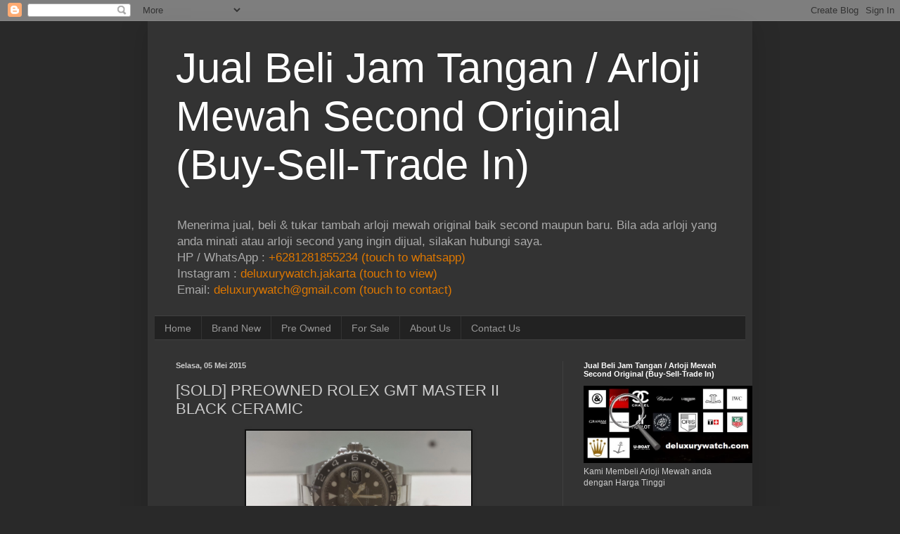

--- FILE ---
content_type: text/html; charset=UTF-8
request_url: http://www.deluxurywatch.com/2015/05/for-sale-preowned-rolex-gmt-master-ii.html
body_size: 17283
content:
<!DOCTYPE html>
<html class='v2' dir='ltr' xmlns='http://www.w3.org/1999/xhtml' xmlns:b='http://www.google.com/2005/gml/b' xmlns:data='http://www.google.com/2005/gml/data' xmlns:expr='http://www.google.com/2005/gml/expr'>
<head>
<link href='https://www.blogger.com/static/v1/widgets/4128112664-css_bundle_v2.css' rel='stylesheet' type='text/css'/>
<meta content='width=1100' name='viewport'/>
<meta content='text/html; charset=UTF-8' http-equiv='Content-Type'/>
<meta content='blogger' name='generator'/>
<link href='http://www.deluxurywatch.com/favicon.ico' rel='icon' type='image/x-icon'/>
<link href='http://www.deluxurywatch.com/2015/05/for-sale-preowned-rolex-gmt-master-ii.html' rel='canonical'/>
<link rel="alternate" type="application/atom+xml" title="Jual Beli Jam Tangan / Arloji Mewah Second  Original (Buy-Sell-Trade In) - Atom" href="http://www.deluxurywatch.com/feeds/posts/default" />
<link rel="alternate" type="application/rss+xml" title="Jual Beli Jam Tangan / Arloji Mewah Second  Original (Buy-Sell-Trade In) - RSS" href="http://www.deluxurywatch.com/feeds/posts/default?alt=rss" />
<link rel="service.post" type="application/atom+xml" title="Jual Beli Jam Tangan / Arloji Mewah Second  Original (Buy-Sell-Trade In) - Atom" href="https://www.blogger.com/feeds/5795004330177168410/posts/default" />

<link rel="alternate" type="application/atom+xml" title="Jual Beli Jam Tangan / Arloji Mewah Second  Original (Buy-Sell-Trade In) - Atom" href="http://www.deluxurywatch.com/feeds/7014460458520342165/comments/default" />
<!--Can't find substitution for tag [blog.ieCssRetrofitLinks]-->
<link href='https://blogger.googleusercontent.com/img/b/R29vZ2xl/AVvXsEhhwnL_giumi8Zrvc6DuASwMjnRhx2Bb526OfofxPz-Mlgyfz9V1lNCUs2Uexr_sr1_IdVVxL4a1O8-Qq-VEey4XkAug0Eabq_pWqrZTaJNW4M9X_Jpa3_gAysG5_wQOx8B4CUzUBqESbmc/s1600/20150506_085813.jpg' rel='image_src'/>
<meta content='http://www.deluxurywatch.com/2015/05/for-sale-preowned-rolex-gmt-master-ii.html' property='og:url'/>
<meta content='[SOLD] PREOWNED ROLEX GMT MASTER II BLACK CERAMIC' property='og:title'/>
<meta content='Jual Beli Jam Tangan / Arloji Mewah Second Original (Buy-Sell-Trade In)' property='og:description'/>
<meta content='https://blogger.googleusercontent.com/img/b/R29vZ2xl/AVvXsEhhwnL_giumi8Zrvc6DuASwMjnRhx2Bb526OfofxPz-Mlgyfz9V1lNCUs2Uexr_sr1_IdVVxL4a1O8-Qq-VEey4XkAug0Eabq_pWqrZTaJNW4M9X_Jpa3_gAysG5_wQOx8B4CUzUBqESbmc/w1200-h630-p-k-no-nu/20150506_085813.jpg' property='og:image'/>
<title>Jual Beli Jam Tangan / Arloji Mewah Second  Original (Buy-Sell-Trade In): [SOLD] PREOWNED ROLEX GMT MASTER II BLACK CERAMIC</title>
<style id='page-skin-1' type='text/css'><!--
/*
-----------------------------------------------
Blogger Template Style
Name:     Simple
Designer: Josh Peterson
URL:      www.noaesthetic.com
----------------------------------------------- */
/* Variable definitions
====================
<Variable name="keycolor" description="Main Color" type="color" default="#66bbdd"/>
<Group description="Page Text" selector="body">
<Variable name="body.font" description="Font" type="font"
default="normal normal 12px Arial, Tahoma, Helvetica, FreeSans, sans-serif"/>
<Variable name="body.text.color" description="Text Color" type="color" default="#222222"/>
</Group>
<Group description="Backgrounds" selector=".body-fauxcolumns-outer">
<Variable name="body.background.color" description="Outer Background" type="color" default="#66bbdd"/>
<Variable name="content.background.color" description="Main Background" type="color" default="#ffffff"/>
<Variable name="header.background.color" description="Header Background" type="color" default="transparent"/>
</Group>
<Group description="Links" selector=".main-outer">
<Variable name="link.color" description="Link Color" type="color" default="#2288bb"/>
<Variable name="link.visited.color" description="Visited Color" type="color" default="#888888"/>
<Variable name="link.hover.color" description="Hover Color" type="color" default="#33aaff"/>
</Group>
<Group description="Blog Title" selector=".header h1">
<Variable name="header.font" description="Font" type="font"
default="normal normal 60px Arial, Tahoma, Helvetica, FreeSans, sans-serif"/>
<Variable name="header.text.color" description="Title Color" type="color" default="#3399bb" />
</Group>
<Group description="Blog Description" selector=".header .description">
<Variable name="description.text.color" description="Description Color" type="color"
default="#777777" />
</Group>
<Group description="Tabs Text" selector=".tabs-inner .widget li a">
<Variable name="tabs.font" description="Font" type="font"
default="normal normal 14px Arial, Tahoma, Helvetica, FreeSans, sans-serif"/>
<Variable name="tabs.text.color" description="Text Color" type="color" default="#999999"/>
<Variable name="tabs.selected.text.color" description="Selected Color" type="color" default="#000000"/>
</Group>
<Group description="Tabs Background" selector=".tabs-outer .PageList">
<Variable name="tabs.background.color" description="Background Color" type="color" default="#f5f5f5"/>
<Variable name="tabs.selected.background.color" description="Selected Color" type="color" default="#eeeeee"/>
</Group>
<Group description="Post Title" selector="h3.post-title, .comments h4">
<Variable name="post.title.font" description="Font" type="font"
default="normal normal 22px Arial, Tahoma, Helvetica, FreeSans, sans-serif"/>
</Group>
<Group description="Date Header" selector=".date-header">
<Variable name="date.header.color" description="Text Color" type="color"
default="#cccccc"/>
<Variable name="date.header.background.color" description="Background Color" type="color"
default="transparent"/>
</Group>
<Group description="Post Footer" selector=".post-footer">
<Variable name="post.footer.text.color" description="Text Color" type="color" default="#666666"/>
<Variable name="post.footer.background.color" description="Background Color" type="color"
default="#f9f9f9"/>
<Variable name="post.footer.border.color" description="Shadow Color" type="color" default="#eeeeee"/>
</Group>
<Group description="Gadgets" selector="h2">
<Variable name="widget.title.font" description="Title Font" type="font"
default="normal bold 11px Arial, Tahoma, Helvetica, FreeSans, sans-serif"/>
<Variable name="widget.title.text.color" description="Title Color" type="color" default="#000000"/>
<Variable name="widget.alternate.text.color" description="Alternate Color" type="color" default="#999999"/>
</Group>
<Group description="Images" selector=".main-inner">
<Variable name="image.background.color" description="Background Color" type="color" default="#ffffff"/>
<Variable name="image.border.color" description="Border Color" type="color" default="#eeeeee"/>
<Variable name="image.text.color" description="Caption Text Color" type="color" default="#cccccc"/>
</Group>
<Group description="Accents" selector=".content-inner">
<Variable name="body.rule.color" description="Separator Line Color" type="color" default="#eeeeee"/>
<Variable name="tabs.border.color" description="Tabs Border Color" type="color" default="#404040"/>
</Group>
<Variable name="body.background" description="Body Background" type="background"
color="#292929" default="$(color) none repeat scroll top left"/>
<Variable name="body.background.override" description="Body Background Override" type="string" default=""/>
<Variable name="body.background.gradient.cap" description="Body Gradient Cap" type="url"
default="url(//www.blogblog.com/1kt/simple/gradients_light.png)"/>
<Variable name="body.background.gradient.tile" description="Body Gradient Tile" type="url"
default="url(//www.blogblog.com/1kt/simple/body_gradient_tile_light.png)"/>
<Variable name="content.background.color.selector" description="Content Background Color Selector" type="string" default=".content-inner"/>
<Variable name="content.padding" description="Content Padding" type="length" default="10px"/>
<Variable name="content.padding.horizontal" description="Content Horizontal Padding" type="length" default="10px"/>
<Variable name="content.shadow.spread" description="Content Shadow Spread" type="length" default="40px"/>
<Variable name="content.shadow.spread.webkit" description="Content Shadow Spread (WebKit)" type="length" default="5px"/>
<Variable name="content.shadow.spread.ie" description="Content Shadow Spread (IE)" type="length" default="10px"/>
<Variable name="main.border.width" description="Main Border Width" type="length" default="0"/>
<Variable name="header.background.gradient" description="Header Gradient" type="url" default="none"/>
<Variable name="header.shadow.offset.left" description="Header Shadow Offset Left" type="length" default="-1px"/>
<Variable name="header.shadow.offset.top" description="Header Shadow Offset Top" type="length" default="-1px"/>
<Variable name="header.shadow.spread" description="Header Shadow Spread" type="length" default="1px"/>
<Variable name="header.padding" description="Header Padding" type="length" default="30px"/>
<Variable name="header.border.size" description="Header Border Size" type="length" default="1px"/>
<Variable name="header.bottom.border.size" description="Header Bottom Border Size" type="length" default="1px"/>
<Variable name="header.border.horizontalsize" description="Header Horizontal Border Size" type="length" default="0"/>
<Variable name="description.text.size" description="Description Text Size" type="string" default="140%"/>
<Variable name="tabs.margin.top" description="Tabs Margin Top" type="length" default="0" />
<Variable name="tabs.margin.side" description="Tabs Side Margin" type="length" default="30px" />
<Variable name="tabs.background.gradient" description="Tabs Background Gradient" type="url"
default="url(//www.blogblog.com/1kt/simple/gradients_light.png)"/>
<Variable name="tabs.border.width" description="Tabs Border Width" type="length" default="1px"/>
<Variable name="tabs.bevel.border.width" description="Tabs Bevel Border Width" type="length" default="1px"/>
<Variable name="date.header.padding" description="Date Header Padding" type="string" default="inherit"/>
<Variable name="date.header.letterspacing" description="Date Header Letter Spacing" type="string" default="inherit"/>
<Variable name="date.header.margin" description="Date Header Margin" type="string" default="inherit"/>
<Variable name="post.margin.bottom" description="Post Bottom Margin" type="length" default="25px"/>
<Variable name="image.border.small.size" description="Image Border Small Size" type="length" default="2px"/>
<Variable name="image.border.large.size" description="Image Border Large Size" type="length" default="5px"/>
<Variable name="page.width.selector" description="Page Width Selector" type="string" default=".region-inner"/>
<Variable name="page.width" description="Page Width" type="string" default="auto"/>
<Variable name="main.section.margin" description="Main Section Margin" type="length" default="15px"/>
<Variable name="main.padding" description="Main Padding" type="length" default="15px"/>
<Variable name="main.padding.top" description="Main Padding Top" type="length" default="30px"/>
<Variable name="main.padding.bottom" description="Main Padding Bottom" type="length" default="30px"/>
<Variable name="paging.background"
color="#333333"
description="Background of blog paging area" type="background"
default="transparent none no-repeat scroll top center"/>
<Variable name="footer.bevel" description="Bevel border length of footer" type="length" default="0"/>
<Variable name="mobile.background.overlay" description="Mobile Background Overlay" type="string"
default="transparent none repeat scroll top left"/>
<Variable name="mobile.background.size" description="Mobile Background Size" type="string" default="auto"/>
<Variable name="mobile.button.color" description="Mobile Button Color" type="color" default="#ffffff" />
<Variable name="startSide" description="Side where text starts in blog language" type="automatic" default="left"/>
<Variable name="endSide" description="Side where text ends in blog language" type="automatic" default="right"/>
*/
/* Content
----------------------------------------------- */
body {
font: normal normal 12px Arial, Tahoma, Helvetica, FreeSans, sans-serif;
color: #cccccc;
background: #292929 none repeat scroll top left;
padding: 0 40px 40px 40px;
}
html body .region-inner {
min-width: 0;
max-width: 100%;
width: auto;
}
a:link {
text-decoration:none;
color: #dd7700;
}
a:visited {
text-decoration:none;
color: #cc6600;
}
a:hover {
text-decoration:underline;
color: #cc6600;
}
.body-fauxcolumn-outer .fauxcolumn-inner {
background: transparent none repeat scroll top left;
_background-image: none;
}
.body-fauxcolumn-outer .cap-top {
position: absolute;
z-index: 1;
height: 400px;
width: 100%;
background: #292929 none repeat scroll top left;
}
.body-fauxcolumn-outer .cap-top .cap-left {
width: 100%;
background: transparent none repeat-x scroll top left;
_background-image: none;
}
.content-outer {
-moz-box-shadow: 0 0 40px rgba(0, 0, 0, .15);
-webkit-box-shadow: 0 0 5px rgba(0, 0, 0, .15);
-goog-ms-box-shadow: 0 0 10px #333333;
box-shadow: 0 0 40px rgba(0, 0, 0, .15);
margin-bottom: 1px;
}
.content-inner {
padding: 10px 10px;
}
.content-inner {
background-color: #333333;
}
/* Header
----------------------------------------------- */
.header-outer {
background: transparent none repeat-x scroll 0 -400px;
_background-image: none;
}
.Header h1 {
font: normal normal 60px Arial, Tahoma, Helvetica, FreeSans, sans-serif;
color: #ffffff;
text-shadow: -1px -1px 1px rgba(0, 0, 0, .2);
}
.Header h1 a {
color: #ffffff;
}
.Header .description {
font-size: 140%;
color: #aaaaaa;
}
.header-inner .Header .titlewrapper {
padding: 22px 30px;
}
.header-inner .Header .descriptionwrapper {
padding: 0 30px;
}
/* Tabs
----------------------------------------------- */
.tabs-inner .section:first-child {
border-top: 1px solid #404040;
}
.tabs-inner .section:first-child ul {
margin-top: -1px;
border-top: 1px solid #404040;
border-left: 0 solid #404040;
border-right: 0 solid #404040;
}
.tabs-inner .widget ul {
background: #222222 none repeat-x scroll 0 -800px;
_background-image: none;
border-bottom: 1px solid #404040;
margin-top: 0;
margin-left: -30px;
margin-right: -30px;
}
.tabs-inner .widget li a {
display: inline-block;
padding: .6em 1em;
font: normal normal 14px Arial, Tahoma, Helvetica, FreeSans, sans-serif;
color: #999999;
border-left: 1px solid #333333;
border-right: 0 solid #404040;
}
.tabs-inner .widget li:first-child a {
border-left: none;
}
.tabs-inner .widget li.selected a, .tabs-inner .widget li a:hover {
color: #ffffff;
background-color: #000000;
text-decoration: none;
}
/* Columns
----------------------------------------------- */
.main-outer {
border-top: 0 solid #404040;
}
.fauxcolumn-left-outer .fauxcolumn-inner {
border-right: 1px solid #404040;
}
.fauxcolumn-right-outer .fauxcolumn-inner {
border-left: 1px solid #404040;
}
/* Headings
----------------------------------------------- */
h2 {
margin: 0 0 1em 0;
font: normal bold 11px Arial, Tahoma, Helvetica, FreeSans, sans-serif;
color: #ffffff;
}
/* Widgets
----------------------------------------------- */
.widget .zippy {
color: #999999;
text-shadow: 2px 2px 1px rgba(0, 0, 0, .1);
}
.widget .popular-posts ul {
list-style: none;
}
/* Posts
----------------------------------------------- */
.date-header span {
background-color: transparent;
color: #cccccc;
padding: inherit;
letter-spacing: inherit;
margin: inherit;
}
.main-inner {
padding-top: 30px;
padding-bottom: 30px;
}
.main-inner .column-center-inner {
padding: 0 15px;
}
.main-inner .column-center-inner .section {
margin: 0 15px;
}
.post {
margin: 0 0 25px 0;
}
h3.post-title, .comments h4 {
font: normal normal 22px Arial, Tahoma, Helvetica, FreeSans, sans-serif;
margin: .75em 0 0;
}
.post-body {
font-size: 110%;
line-height: 1.4;
position: relative;
}
.post-body img, .post-body .tr-caption-container, .Profile img, .Image img,
.BlogList .item-thumbnail img {
padding: 0;
background: #111111;
border: 1px solid #111111;
-moz-box-shadow: 1px 1px 5px rgba(0, 0, 0, .1);
-webkit-box-shadow: 1px 1px 5px rgba(0, 0, 0, .1);
box-shadow: 1px 1px 5px rgba(0, 0, 0, .1);
}
.post-body img, .post-body .tr-caption-container {
padding: 1px;
}
.post-body .tr-caption-container {
color: #cccccc;
}
.post-body .tr-caption-container img {
padding: 0;
background: transparent;
border: none;
-moz-box-shadow: 0 0 0 rgba(0, 0, 0, .1);
-webkit-box-shadow: 0 0 0 rgba(0, 0, 0, .1);
box-shadow: 0 0 0 rgba(0, 0, 0, .1);
}
.post-header {
margin: 0 0 1.5em;
line-height: 1.6;
font-size: 90%;
}
.post-footer {
margin: 20px -2px 0;
padding: 5px 10px;
color: #888888;
background-color: #303030;
border-bottom: 1px solid #444444;
line-height: 1.6;
font-size: 90%;
}
#comments .comment-author {
padding-top: 1.5em;
border-top: 1px solid #404040;
background-position: 0 1.5em;
}
#comments .comment-author:first-child {
padding-top: 0;
border-top: none;
}
.avatar-image-container {
margin: .2em 0 0;
}
#comments .avatar-image-container img {
border: 1px solid #111111;
}
/* Comments
----------------------------------------------- */
.comments .comments-content .icon.blog-author {
background-repeat: no-repeat;
background-image: url([data-uri]);
}
.comments .comments-content .loadmore a {
border-top: 1px solid #999999;
border-bottom: 1px solid #999999;
}
.comments .comment-thread.inline-thread {
background-color: #303030;
}
.comments .continue {
border-top: 2px solid #999999;
}
/* Accents
---------------------------------------------- */
.section-columns td.columns-cell {
border-left: 1px solid #404040;
}
.blog-pager {
background: transparent none no-repeat scroll top center;
}
.blog-pager-older-link, .home-link,
.blog-pager-newer-link {
background-color: #333333;
padding: 5px;
}
.footer-outer {
border-top: 0 dashed #bbbbbb;
}
/* Mobile
----------------------------------------------- */
body.mobile  {
background-size: auto;
}
.mobile .body-fauxcolumn-outer {
background: transparent none repeat scroll top left;
}
.mobile .body-fauxcolumn-outer .cap-top {
background-size: 100% auto;
}
.mobile .content-outer {
-webkit-box-shadow: 0 0 3px rgba(0, 0, 0, .15);
box-shadow: 0 0 3px rgba(0, 0, 0, .15);
}
body.mobile .AdSense {
margin: 0 -40px;
}
.mobile .tabs-inner .widget ul {
margin-left: 0;
margin-right: 0;
}
.mobile .post {
margin: 0;
}
.mobile .main-inner .column-center-inner .section {
margin: 0;
}
.mobile .date-header span {
padding: 0.1em 10px;
margin: 0 -10px;
}
.mobile h3.post-title {
margin: 0;
}
.mobile .blog-pager {
background: transparent none no-repeat scroll top center;
}
.mobile .footer-outer {
border-top: none;
}
.mobile .main-inner, .mobile .footer-inner {
background-color: #333333;
}
.mobile-index-contents {
color: #cccccc;
}
.mobile-link-button {
background-color: #dd7700;
}
.mobile-link-button a:link, .mobile-link-button a:visited {
color: #ffffff;
}
.mobile .tabs-inner .section:first-child {
border-top: none;
}
.mobile .tabs-inner .PageList .widget-content {
background-color: #000000;
color: #ffffff;
border-top: 1px solid #404040;
border-bottom: 1px solid #404040;
}
.mobile .tabs-inner .PageList .widget-content .pagelist-arrow {
border-left: 1px solid #404040;
}

--></style>
<style id='template-skin-1' type='text/css'><!--
body {
min-width: 860px;
}
.content-outer, .content-fauxcolumn-outer, .region-inner {
min-width: 860px;
max-width: 860px;
_width: 860px;
}
.main-inner .columns {
padding-left: 0px;
padding-right: 260px;
}
.main-inner .fauxcolumn-center-outer {
left: 0px;
right: 260px;
/* IE6 does not respect left and right together */
_width: expression(this.parentNode.offsetWidth -
parseInt("0px") -
parseInt("260px") + 'px');
}
.main-inner .fauxcolumn-left-outer {
width: 0px;
}
.main-inner .fauxcolumn-right-outer {
width: 260px;
}
.main-inner .column-left-outer {
width: 0px;
right: 100%;
margin-left: -0px;
}
.main-inner .column-right-outer {
width: 260px;
margin-right: -260px;
}
#layout {
min-width: 0;
}
#layout .content-outer {
min-width: 0;
width: 800px;
}
#layout .region-inner {
min-width: 0;
width: auto;
}
--></style>
<link href='https://www.blogger.com/dyn-css/authorization.css?targetBlogID=5795004330177168410&amp;zx=b2ad5f94-0b87-4e87-b378-7853899736a9' media='none' onload='if(media!=&#39;all&#39;)media=&#39;all&#39;' rel='stylesheet'/><noscript><link href='https://www.blogger.com/dyn-css/authorization.css?targetBlogID=5795004330177168410&amp;zx=b2ad5f94-0b87-4e87-b378-7853899736a9' rel='stylesheet'/></noscript>
<meta name='google-adsense-platform-account' content='ca-host-pub-1556223355139109'/>
<meta name='google-adsense-platform-domain' content='blogspot.com'/>

</head>
<body class='loading'>
<div class='navbar section' id='navbar'><div class='widget Navbar' data-version='1' id='Navbar1'><script type="text/javascript">
    function setAttributeOnload(object, attribute, val) {
      if(window.addEventListener) {
        window.addEventListener('load',
          function(){ object[attribute] = val; }, false);
      } else {
        window.attachEvent('onload', function(){ object[attribute] = val; });
      }
    }
  </script>
<div id="navbar-iframe-container"></div>
<script type="text/javascript" src="https://apis.google.com/js/platform.js"></script>
<script type="text/javascript">
      gapi.load("gapi.iframes:gapi.iframes.style.bubble", function() {
        if (gapi.iframes && gapi.iframes.getContext) {
          gapi.iframes.getContext().openChild({
              url: 'https://www.blogger.com/navbar/5795004330177168410?po\x3d7014460458520342165\x26origin\x3dhttp://www.deluxurywatch.com',
              where: document.getElementById("navbar-iframe-container"),
              id: "navbar-iframe"
          });
        }
      });
    </script><script type="text/javascript">
(function() {
var script = document.createElement('script');
script.type = 'text/javascript';
script.src = '//pagead2.googlesyndication.com/pagead/js/google_top_exp.js';
var head = document.getElementsByTagName('head')[0];
if (head) {
head.appendChild(script);
}})();
</script>
</div></div>
<div class='body-fauxcolumns'>
<div class='fauxcolumn-outer body-fauxcolumn-outer'>
<div class='cap-top'>
<div class='cap-left'></div>
<div class='cap-right'></div>
</div>
<div class='fauxborder-left'>
<div class='fauxborder-right'></div>
<div class='fauxcolumn-inner'>
</div>
</div>
<div class='cap-bottom'>
<div class='cap-left'></div>
<div class='cap-right'></div>
</div>
</div>
</div>
<div class='content'>
<div class='content-fauxcolumns'>
<div class='fauxcolumn-outer content-fauxcolumn-outer'>
<div class='cap-top'>
<div class='cap-left'></div>
<div class='cap-right'></div>
</div>
<div class='fauxborder-left'>
<div class='fauxborder-right'></div>
<div class='fauxcolumn-inner'>
</div>
</div>
<div class='cap-bottom'>
<div class='cap-left'></div>
<div class='cap-right'></div>
</div>
</div>
</div>
<div class='content-outer'>
<div class='content-cap-top cap-top'>
<div class='cap-left'></div>
<div class='cap-right'></div>
</div>
<div class='fauxborder-left content-fauxborder-left'>
<div class='fauxborder-right content-fauxborder-right'></div>
<div class='content-inner'>
<header>
<div class='header-outer'>
<div class='header-cap-top cap-top'>
<div class='cap-left'></div>
<div class='cap-right'></div>
</div>
<div class='fauxborder-left header-fauxborder-left'>
<div class='fauxborder-right header-fauxborder-right'></div>
<div class='region-inner header-inner'>
<div class='header section' id='header'><div class='widget Header' data-version='1' id='Header1'>
<div id='header-inner'>
<div class='titlewrapper'>
<h1 class='title'>
<a href='http://www.deluxurywatch.com/'>Jual Beli Jam Tangan / Arloji Mewah Second  Original (Buy-Sell-Trade In)</a>
</h1>
</div>
<div class='descriptionwrapper'>
<p class='description'><span>Menerima jual, beli &amp; tukar tambah arloji mewah original baik second maupun baru. Bila ada arloji yang anda minati atau arloji second yang ingin dijual, silakan hubungi saya.
<br>
HP / WhatsApp : <a href="https://wa.me/6281281855234">
+6281281855234 (touch to whatsapp)
</a>
<br>
Instagram : <a href="https://www.instagram.com/deluxurywatch.jakarta">
deluxurywatch.jakarta (touch to view)
</a>
<br>
Email: <a href="mailto:deluxurywatch@gmail.com">
deluxurywatch@gmail.com (touch to contact)
</a></span></p>
</div>
</div>
</div></div>
</div>
</div>
<div class='header-cap-bottom cap-bottom'>
<div class='cap-left'></div>
<div class='cap-right'></div>
</div>
</div>
</header>
<div class='tabs-outer'>
<div class='tabs-cap-top cap-top'>
<div class='cap-left'></div>
<div class='cap-right'></div>
</div>
<div class='fauxborder-left tabs-fauxborder-left'>
<div class='fauxborder-right tabs-fauxborder-right'></div>
<div class='region-inner tabs-inner'>
<div class='tabs section' id='crosscol'><div class='widget PageList' data-version='1' id='PageList1'>
<div class='widget-content'>
<ul>
<li>
<a href='http://www.deluxurywatch.com/'>Home</a>
</li>
<li>
<a href='http://deluxurywatch.blogspot.com/search/label/Brand%20New'>Brand New</a>
</li>
<li>
<a href='http://deluxurywatch.blogspot.com/search/label/Pre%20Owned'>Pre Owned</a>
</li>
<li>
<a href='http://www.deluxurywatch.com/search/label/%5BFORSALE%5D'>For Sale</a>
</li>
<li>
<a href='http://www.deluxurywatch.com/p/about-us.html'>About Us</a>
</li>
<li>
<a href='http://www.deluxurywatch.com/p/contact-us.html'>Contact Us</a>
</li>
</ul>
<div class='clear'></div>
</div>
</div></div>
<div class='tabs no-items section' id='crosscol-overflow'></div>
</div>
</div>
<div class='tabs-cap-bottom cap-bottom'>
<div class='cap-left'></div>
<div class='cap-right'></div>
</div>
</div>
<div class='main-outer'>
<div class='main-cap-top cap-top'>
<div class='cap-left'></div>
<div class='cap-right'></div>
</div>
<div class='fauxborder-left main-fauxborder-left'>
<div class='fauxborder-right main-fauxborder-right'></div>
<div class='region-inner main-inner'>
<div class='columns fauxcolumns'>
<div class='fauxcolumn-outer fauxcolumn-center-outer'>
<div class='cap-top'>
<div class='cap-left'></div>
<div class='cap-right'></div>
</div>
<div class='fauxborder-left'>
<div class='fauxborder-right'></div>
<div class='fauxcolumn-inner'>
</div>
</div>
<div class='cap-bottom'>
<div class='cap-left'></div>
<div class='cap-right'></div>
</div>
</div>
<div class='fauxcolumn-outer fauxcolumn-left-outer'>
<div class='cap-top'>
<div class='cap-left'></div>
<div class='cap-right'></div>
</div>
<div class='fauxborder-left'>
<div class='fauxborder-right'></div>
<div class='fauxcolumn-inner'>
</div>
</div>
<div class='cap-bottom'>
<div class='cap-left'></div>
<div class='cap-right'></div>
</div>
</div>
<div class='fauxcolumn-outer fauxcolumn-right-outer'>
<div class='cap-top'>
<div class='cap-left'></div>
<div class='cap-right'></div>
</div>
<div class='fauxborder-left'>
<div class='fauxborder-right'></div>
<div class='fauxcolumn-inner'>
</div>
</div>
<div class='cap-bottom'>
<div class='cap-left'></div>
<div class='cap-right'></div>
</div>
</div>
<!-- corrects IE6 width calculation -->
<div class='columns-inner'>
<div class='column-center-outer'>
<div class='column-center-inner'>
<div class='main section' id='main'><div class='widget Blog' data-version='1' id='Blog1'>
<div class='blog-posts hfeed'>
<!--Can't find substitution for tag [defaultAdStart]-->

          <div class="date-outer">
        
<h2 class='date-header'><span>Selasa, 05 Mei 2015</span></h2>

          <div class="date-posts">
        
<div class='post-outer'>
<div class='post hentry uncustomized-post-template' itemprop='blogPost' itemscope='itemscope' itemtype='http://schema.org/BlogPosting'>
<meta content='https://blogger.googleusercontent.com/img/b/R29vZ2xl/AVvXsEhhwnL_giumi8Zrvc6DuASwMjnRhx2Bb526OfofxPz-Mlgyfz9V1lNCUs2Uexr_sr1_IdVVxL4a1O8-Qq-VEey4XkAug0Eabq_pWqrZTaJNW4M9X_Jpa3_gAysG5_wQOx8B4CUzUBqESbmc/s1600/20150506_085813.jpg' itemprop='image_url'/>
<meta content='5795004330177168410' itemprop='blogId'/>
<meta content='7014460458520342165' itemprop='postId'/>
<a name='7014460458520342165'></a>
<h3 class='post-title entry-title' itemprop='name'>
[SOLD] PREOWNED ROLEX GMT MASTER II BLACK CERAMIC
</h3>
<div class='post-header'>
<div class='post-header-line-1'></div>
</div>
<div class='post-body entry-content' id='post-body-7014460458520342165' itemprop='description articleBody'>
<div class="separator" style="clear: both; text-align: center;">
<a href="https://blogger.googleusercontent.com/img/b/R29vZ2xl/AVvXsEhhwnL_giumi8Zrvc6DuASwMjnRhx2Bb526OfofxPz-Mlgyfz9V1lNCUs2Uexr_sr1_IdVVxL4a1O8-Qq-VEey4XkAug0Eabq_pWqrZTaJNW4M9X_Jpa3_gAysG5_wQOx8B4CUzUBqESbmc/s1600/20150506_085813.jpg" imageanchor="1" style="margin-left: 1em; margin-right: 1em;"><img border="0" height="180" src="https://blogger.googleusercontent.com/img/b/R29vZ2xl/AVvXsEhhwnL_giumi8Zrvc6DuASwMjnRhx2Bb526OfofxPz-Mlgyfz9V1lNCUs2Uexr_sr1_IdVVxL4a1O8-Qq-VEey4XkAug0Eabq_pWqrZTaJNW4M9X_Jpa3_gAysG5_wQOx8B4CUzUBqESbmc/s1600/20150506_085813.jpg" width="320" /></a></div>
<div class="separator" style="clear: both; text-align: center;">
model: rolex gmt master2 ceramic&nbsp;</div>
<div class="separator" style="clear: both; text-align: center;">
ref: 116710LN</div>
<div class="separator" style="clear: both; text-align: center;">
case: stanless steel 40mm</div>
<div class="separator" style="clear: both; text-align: center;">
movt: automatic cal 3186</div>
<div class="separator" style="clear: both; text-align: center;">
bezel: ceracrome insert in ceramic</div>
<div class="separator" style="clear: both; text-align: center;">
dial: black with green gmt hands</div>
<div class="separator" style="clear: both; text-align: center;">
function: gmt time and second time green hands</div>
<div class="separator" style="clear: both; text-align: center;">
water resistant: 100m/330f</div>
<div class="separator" style="clear: both; text-align: center;">
series: RANDOM 2014</div>
<br />
<div class="separator" style="clear: both; text-align: center;">
<a href="https://blogger.googleusercontent.com/img/b/R29vZ2xl/AVvXsEiRQ34eihJPxf0QH8zC_En9QwVcExnCo5JrzSbsBfTULhlnTDzdTHtkY9Jw5TTNyGs_glNmHOGpBka8QKG7kK_MdBCNHuLdVW_kO-z7hyVAeY1lqZ3a3SIRkQt_ZROJYaAIGz4lymjtdeWL/s1600/20150506_085844.jpg" imageanchor="1" style="margin-left: 1em; margin-right: 1em;"><img border="0" height="320" src="https://blogger.googleusercontent.com/img/b/R29vZ2xl/AVvXsEiRQ34eihJPxf0QH8zC_En9QwVcExnCo5JrzSbsBfTULhlnTDzdTHtkY9Jw5TTNyGs_glNmHOGpBka8QKG7kK_MdBCNHuLdVW_kO-z7hyVAeY1lqZ3a3SIRkQt_ZROJYaAIGz4lymjtdeWL/s1600/20150506_085844.jpg" width="180" /></a></div>
<br />
<div class="separator" style="clear: both; text-align: center;">
<a href="https://blogger.googleusercontent.com/img/b/R29vZ2xl/AVvXsEg-n-CnMtEezO8IiHKHwPm_kW9K2dulsuHY3Vjtis7AbtR_PkzJ4oMutDQ0QAmPJEOpN0UNyrFlK22d9mXwZ0T50KhCk4IzxwDxuAP-GCP2yvAMojOBOk08mNAY-rc_4fNcSWdinjYI_xps/s1600/20150506_085848.jpg" imageanchor="1" style="margin-left: 1em; margin-right: 1em;"><img border="0" height="320" src="https://blogger.googleusercontent.com/img/b/R29vZ2xl/AVvXsEg-n-CnMtEezO8IiHKHwPm_kW9K2dulsuHY3Vjtis7AbtR_PkzJ4oMutDQ0QAmPJEOpN0UNyrFlK22d9mXwZ0T50KhCk4IzxwDxuAP-GCP2yvAMojOBOk08mNAY-rc_4fNcSWdinjYI_xps/s1600/20150506_085848.jpg" width="180" /></a></div>
<br />
<div class="separator" style="clear: both; text-align: center;">
<a href="https://blogger.googleusercontent.com/img/b/R29vZ2xl/AVvXsEisTR8Aw55yIRkU_eZDxxU3S7PqXHYDH9x9h2eH_tGJny4GrBaxPeA6hBmc59_OR4OghZ9m3e7yUiteTWaVw-lF2x2Pe2q3g_-LRgZfji8Vp4iRHiqPBzrhqxu_IN7R3go3JA0IoJEhk869/s1600/20150506_085856.jpg" imageanchor="1" style="margin-left: 1em; margin-right: 1em;"><img border="0" height="320" src="https://blogger.googleusercontent.com/img/b/R29vZ2xl/AVvXsEisTR8Aw55yIRkU_eZDxxU3S7PqXHYDH9x9h2eH_tGJny4GrBaxPeA6hBmc59_OR4OghZ9m3e7yUiteTWaVw-lF2x2Pe2q3g_-LRgZfji8Vp4iRHiqPBzrhqxu_IN7R3go3JA0IoJEhk869/s1600/20150506_085856.jpg" width="180" /></a></div>
<br />
<div class="separator" style="clear: both; text-align: center;">
<a href="https://blogger.googleusercontent.com/img/b/R29vZ2xl/AVvXsEj0xlxrkO0dBju7EaSgqwTPLKfhUw2YMO0KY_oYnUwmuaot8GzVWpMgWu8F9UJEdahKgxx05FJ5GyGICTK_oH7bi33gZuexipb0ZOLMxnxCqFNzJ0qlT5xqOkcu8_UU5jMsk5rylyFJHhEF/s1600/20150506_085924.jpg" imageanchor="1" style="margin-left: 1em; margin-right: 1em;"><img border="0" height="320" src="https://blogger.googleusercontent.com/img/b/R29vZ2xl/AVvXsEj0xlxrkO0dBju7EaSgqwTPLKfhUw2YMO0KY_oYnUwmuaot8GzVWpMgWu8F9UJEdahKgxx05FJ5GyGICTK_oH7bi33gZuexipb0ZOLMxnxCqFNzJ0qlT5xqOkcu8_UU5jMsk5rylyFJHhEF/s1600/20150506_085924.jpg" width="180" /></a></div>
<br />
<div class="separator" style="clear: both; text-align: center;">
<a href="https://blogger.googleusercontent.com/img/b/R29vZ2xl/AVvXsEhWg7y0EmJuc_oeuyH64ZcD_vnzYHOGgf2rsv0vBGBJZSAvVPHdUg7XDGtAWoMkjfp9AJ3nLknbfcGdNETV-W25JFZf3sjq0jY4W-U-7xplM9t38n2nbK3GDfJ9TXdGfGfFA_V1tOt-3xqj/s1600/20150506_085958.jpg" imageanchor="1" style="margin-left: 1em; margin-right: 1em;"><img border="0" height="180" src="https://blogger.googleusercontent.com/img/b/R29vZ2xl/AVvXsEhWg7y0EmJuc_oeuyH64ZcD_vnzYHOGgf2rsv0vBGBJZSAvVPHdUg7XDGtAWoMkjfp9AJ3nLknbfcGdNETV-W25JFZf3sjq0jY4W-U-7xplM9t38n2nbK3GDfJ9TXdGfGfFA_V1tOt-3xqj/s1600/20150506_085958.jpg" width="320" /></a></div>
<div class="separator" style="clear: both; text-align: center;">
GOOD CONDITION</div>
<div class="separator" style="clear: both; text-align: center;">
BOX PAPER</div>
<div class="separator" style="clear: both; text-align: center;">
RANDOM SERIES 2014</div>
<div class="separator" style="clear: both; text-align: center;">
<br /></div>
<div class="separator" style="clear: both; text-align: center;">
<br /></div>
<div class="separator" style="clear: both; text-align: center;">
<br /></div>
<div class="separator" style="clear: both; text-align: left;">
SOLD</div>
<br />
<div style='clear: both;'></div>
</div>
<div class='post-footer'>
<div class='post-footer-line post-footer-line-1'>
<span class='post-author vcard'>
Diposting oleh
<span class='fn' itemprop='author' itemscope='itemscope' itemtype='http://schema.org/Person'>
<meta content='https://www.blogger.com/profile/04554816385352991093' itemprop='url'/>
<a class='g-profile' href='https://www.blogger.com/profile/04554816385352991093' rel='author' title='author profile'>
<span itemprop='name'>deluxurywatch</span>
</a>
</span>
</span>
<span class='post-timestamp'>
di
<meta content='http://www.deluxurywatch.com/2015/05/for-sale-preowned-rolex-gmt-master-ii.html' itemprop='url'/>
<a class='timestamp-link' href='http://www.deluxurywatch.com/2015/05/for-sale-preowned-rolex-gmt-master-ii.html' rel='bookmark' title='permanent link'><abbr class='published' itemprop='datePublished' title='2015-05-05T20:20:00-07:00'>20.20</abbr></a>
</span>
<span class='reaction-buttons'>
</span>
<span class='star-ratings'>
</span>
<span class='post-comment-link'>
</span>
<span class='post-backlinks post-comment-link'>
</span>
<span class='post-icons'>
<span class='item-control blog-admin pid-710079196'>
<a href='https://www.blogger.com/post-edit.g?blogID=5795004330177168410&postID=7014460458520342165&from=pencil' title='Edit Entri'>
<img alt='' class='icon-action' height='18' src='http://img2.blogblog.com/img/icon18_edit_allbkg.gif' width='18'/>
</a>
</span>
</span>
<div class='post-share-buttons goog-inline-block'>
<a class='goog-inline-block share-button sb-email' href='https://www.blogger.com/share-post.g?blogID=5795004330177168410&postID=7014460458520342165&target=email' target='_blank' title='Kirimkan Ini lewat Email'><span class='share-button-link-text'>Kirimkan Ini lewat Email</span></a><a class='goog-inline-block share-button sb-blog' href='https://www.blogger.com/share-post.g?blogID=5795004330177168410&postID=7014460458520342165&target=blog' onclick='window.open(this.href, "_blank", "height=270,width=475"); return false;' target='_blank' title='BlogThis!'><span class='share-button-link-text'>BlogThis!</span></a><a class='goog-inline-block share-button sb-twitter' href='https://www.blogger.com/share-post.g?blogID=5795004330177168410&postID=7014460458520342165&target=twitter' target='_blank' title='Bagikan ke X'><span class='share-button-link-text'>Bagikan ke X</span></a><a class='goog-inline-block share-button sb-facebook' href='https://www.blogger.com/share-post.g?blogID=5795004330177168410&postID=7014460458520342165&target=facebook' onclick='window.open(this.href, "_blank", "height=430,width=640"); return false;' target='_blank' title='Berbagi ke Facebook'><span class='share-button-link-text'>Berbagi ke Facebook</span></a><a class='goog-inline-block share-button sb-pinterest' href='https://www.blogger.com/share-post.g?blogID=5795004330177168410&postID=7014460458520342165&target=pinterest' target='_blank' title='Bagikan ke Pinterest'><span class='share-button-link-text'>Bagikan ke Pinterest</span></a>
</div>
</div>
<div class='post-footer-line post-footer-line-2'>
<span class='post-labels'>
Label:
<a href='http://www.deluxurywatch.com/search/label/Pre%20Owned' rel='tag'>Pre Owned</a>,
<a href='http://www.deluxurywatch.com/search/label/ROLEX' rel='tag'>ROLEX</a>,
<a href='http://www.deluxurywatch.com/search/label/Sold' rel='tag'>Sold</a>
</span>
</div>
<div class='post-footer-line post-footer-line-3'>
<span class='post-location'>
</span>
</div>
</div>
</div>
<div class='comments' id='comments'>
<a name='comments'></a>
<div id='backlinks-container'>
<div id='Blog1_backlinks-container'>
</div>
</div>
</div>
</div>

        </div></div>
      
<!--Can't find substitution for tag [adEnd]-->
</div>
<div class='blog-pager' id='blog-pager'>
<span id='blog-pager-newer-link'>
<a class='blog-pager-newer-link' href='http://www.deluxurywatch.com/2015/05/sold-preowned-tag-hauer-carrera-calibre.html' id='Blog1_blog-pager-newer-link' title='Posting Lebih Baru'>Posting Lebih Baru</a>
</span>
<span id='blog-pager-older-link'>
<a class='blog-pager-older-link' href='http://www.deluxurywatch.com/2015/05/for-sale-preowned-panerai-luminor.html' id='Blog1_blog-pager-older-link' title='Posting Lama'>Posting Lama</a>
</span>
<a class='home-link' href='http://www.deluxurywatch.com/'>Beranda</a>
</div>
<div class='clear'></div>
<div class='post-feeds'>
</div>
</div></div>
</div>
</div>
<div class='column-left-outer'>
<div class='column-left-inner'>
<aside>
</aside>
</div>
</div>
<div class='column-right-outer'>
<div class='column-right-inner'>
<aside>
<div class='sidebar section' id='sidebar-right-1'><div class='widget HTML' data-version='1' id='HTML1'>
<h2 class='title'>Jual Beli Jam Tangan / Arloji Mewah Second Original (Buy-Sell-Trade In)</h2>
<div class='widget-content'>
<img alt='Jual Beli Jam Tangan / Arloji Mewah Second Original (Buy-Sell-Trade In)' src='https://blogger.googleusercontent.com/img/b/R29vZ2xl/AVvXsEhbWm87aBg7mPjIfy_SZk9OwRCnK3cJBZvfAFNqRa92OG224nkF-M_1wb5CZfkYXrndZMvBjivXf8yQHGxWut5ty5NTochzlk-7cevK5DdQ2-u6WKlOyyLkupOAPkGfOnX4M3AAOIC9lyk/s1600/fidel+web.jpg' height='110' width='240' title='Jual Beli Jam Tangan / Arloji Mewah Second Original (Buy-Sell-Trade In)'/>

<span class='caption'>Kami Membeli Arloji Mewah anda dengan Harga Tinggi</span>
</div>
<div class='clear'></div>
</div><div class='widget BlogSearch' data-version='1' id='BlogSearch1'>
<h2 class='title'>Search</h2>
<div class='widget-content'>
<div id='BlogSearch1_form'>
<form action='http://www.deluxurywatch.com/search' class='gsc-search-box' target='_top'>
<table cellpadding='0' cellspacing='0' class='gsc-search-box'>
<tbody>
<tr>
<td class='gsc-input'>
<input autocomplete='off' class='gsc-input' name='q' size='10' title='search' type='text' value=''/>
</td>
<td class='gsc-search-button'>
<input class='gsc-search-button' title='search' type='submit' value='Telusuri'/>
</td>
</tr>
</tbody>
</table>
</form>
</div>
</div>
<div class='clear'></div>
</div><div class='widget Label' data-version='1' id='Label1'>
<h2>Label</h2>
<div class='widget-content list-label-widget-content'>
<ul>
<li>
<a dir='ltr' href='http://www.deluxurywatch.com/search/label/%5BFOR%20SALE%5D'>[FOR SALE]</a>
<span dir='ltr'>(69)</span>
</li>
<li>
<a dir='ltr' href='http://www.deluxurywatch.com/search/label/%5BFORSALE%5D'>[FORSALE]</a>
<span dir='ltr'>(180)</span>
</li>
<li>
<a dir='ltr' href='http://www.deluxurywatch.com/search/label/%5D'>]</a>
<span dir='ltr'>(6)</span>
</li>
<li>
<a dir='ltr' href='http://www.deluxurywatch.com/search/label/A.LANGE%26SOHNE'>A.LANGE&amp;SOHNE</a>
<span dir='ltr'>(3)</span>
</li>
<li>
<a dir='ltr' href='http://www.deluxurywatch.com/search/label/ACCESSORIES'>ACCESSORIES</a>
<span dir='ltr'>(3)</span>
</li>
<li>
<a dir='ltr' href='http://www.deluxurywatch.com/search/label/AEROWATCH'>AEROWATCH</a>
<span dir='ltr'>(1)</span>
</li>
<li>
<a dir='ltr' href='http://www.deluxurywatch.com/search/label/ALAIN%20SILBERSTEIN'>ALAIN SILBERSTEIN</a>
<span dir='ltr'>(1)</span>
</li>
<li>
<a dir='ltr' href='http://www.deluxurywatch.com/search/label/ALEXANDERSHOROKHOFF'>ALEXANDERSHOROKHOFF</a>
<span dir='ltr'>(1)</span>
</li>
<li>
<a dir='ltr' href='http://www.deluxurywatch.com/search/label/ANCON'>ANCON</a>
<span dir='ltr'>(1)</span>
</li>
<li>
<a dir='ltr' href='http://www.deluxurywatch.com/search/label/AUDEMARS%20PIGUET'>AUDEMARS PIGUET</a>
<span dir='ltr'>(114)</span>
</li>
<li>
<a dir='ltr' href='http://www.deluxurywatch.com/search/label/AZIMUTH'>AZIMUTH</a>
<span dir='ltr'>(4)</span>
</li>
<li>
<a dir='ltr' href='http://www.deluxurywatch.com/search/label/B.R.M'>B.R.M</a>
<span dir='ltr'>(6)</span>
</li>
<li>
<a dir='ltr' href='http://www.deluxurywatch.com/search/label/BALL'>BALL</a>
<span dir='ltr'>(5)</span>
</li>
<li>
<a dir='ltr' href='http://www.deluxurywatch.com/search/label/BAUME%26MERCIER'>BAUME&amp;MERCIER</a>
<span dir='ltr'>(9)</span>
</li>
<li>
<a dir='ltr' href='http://www.deluxurywatch.com/search/label/BELL%26ROSS'>BELL&amp;ROSS</a>
<span dir='ltr'>(72)</span>
</li>
<li>
<a dir='ltr' href='http://www.deluxurywatch.com/search/label/BLANCPAIN'>BLANCPAIN</a>
<span dir='ltr'>(1)</span>
</li>
<li>
<a dir='ltr' href='http://www.deluxurywatch.com/search/label/Brand%20New'>Brand New</a>
<span dir='ltr'>(261)</span>
</li>
<li>
<a dir='ltr' href='http://www.deluxurywatch.com/search/label/BREGUET'>BREGUET</a>
<span dir='ltr'>(4)</span>
</li>
<li>
<a dir='ltr' href='http://www.deluxurywatch.com/search/label/BREITLING'>BREITLING</a>
<span dir='ltr'>(100)</span>
</li>
<li>
<a dir='ltr' href='http://www.deluxurywatch.com/search/label/BVLGARI'>BVLGARI</a>
<span dir='ltr'>(90)</span>
</li>
<li>
<a dir='ltr' href='http://www.deluxurywatch.com/search/label/CARTIER'>CARTIER</a>
<span dir='ltr'>(62)</span>
</li>
<li>
<a dir='ltr' href='http://www.deluxurywatch.com/search/label/CHANEL'>CHANEL</a>
<span dir='ltr'>(5)</span>
</li>
<li>
<a dir='ltr' href='http://www.deluxurywatch.com/search/label/CHOPARD'>CHOPARD</a>
<span dir='ltr'>(59)</span>
</li>
<li>
<a dir='ltr' href='http://www.deluxurywatch.com/search/label/CHRONOSWISS'>CHRONOSWISS</a>
<span dir='ltr'>(2)</span>
</li>
<li>
<a dir='ltr' href='http://www.deluxurywatch.com/search/label/CONCORD'>CONCORD</a>
<span dir='ltr'>(2)</span>
</li>
<li>
<a dir='ltr' href='http://www.deluxurywatch.com/search/label/CORUM'>CORUM</a>
<span dir='ltr'>(26)</span>
</li>
<li>
<a dir='ltr' href='http://www.deluxurywatch.com/search/label/DANIEL%20ROTH'>DANIEL ROTH</a>
<span dir='ltr'>(4)</span>
</li>
<li>
<a dir='ltr' href='http://www.deluxurywatch.com/search/label/DANIELJEANRICHARD'>DANIELJEANRICHARD</a>
<span dir='ltr'>(1)</span>
</li>
<li>
<a dir='ltr' href='http://www.deluxurywatch.com/search/label/DELACOUR'>DELACOUR</a>
<span dir='ltr'>(4)</span>
</li>
<li>
<a dir='ltr' href='http://www.deluxurywatch.com/search/label/DIETRICH'>DIETRICH</a>
<span dir='ltr'>(3)</span>
</li>
<li>
<a dir='ltr' href='http://www.deluxurywatch.com/search/label/Dijual'>Dijual</a>
<span dir='ltr'>(1)</span>
</li>
<li>
<a dir='ltr' href='http://www.deluxurywatch.com/search/label/EBEL'>EBEL</a>
<span dir='ltr'>(4)</span>
</li>
<li>
<a dir='ltr' href='http://www.deluxurywatch.com/search/label/ETERNAMATIC'>ETERNAMATIC</a>
<span dir='ltr'>(2)</span>
</li>
<li>
<a dir='ltr' href='http://www.deluxurywatch.com/search/label/EVERESTBANDS'>EVERESTBANDS</a>
<span dir='ltr'>(4)</span>
</li>
<li>
<a dir='ltr' href='http://www.deluxurywatch.com/search/label/FRANK%20MULLER'>FRANK MULLER</a>
<span dir='ltr'>(32)</span>
</li>
<li>
<a dir='ltr' href='http://www.deluxurywatch.com/search/label/FREDERIQUE%20CONSTANT'>FREDERIQUE CONSTANT</a>
<span dir='ltr'>(10)</span>
</li>
<li>
<a dir='ltr' href='http://www.deluxurywatch.com/search/label/GERALD%20GENTA'>GERALD GENTA</a>
<span dir='ltr'>(3)</span>
</li>
<li>
<a dir='ltr' href='http://www.deluxurywatch.com/search/label/GIRARD%20PERREGAUX'>GIRARD PERREGAUX</a>
<span dir='ltr'>(5)</span>
</li>
<li>
<a dir='ltr' href='http://www.deluxurywatch.com/search/label/GRAHAM'>GRAHAM</a>
<span dir='ltr'>(2)</span>
</li>
<li>
<a dir='ltr' href='http://www.deluxurywatch.com/search/label/GUCCI'>GUCCI</a>
<span dir='ltr'>(7)</span>
</li>
<li>
<a dir='ltr' href='http://www.deluxurywatch.com/search/label/HAMILTON'>HAMILTON</a>
<span dir='ltr'>(10)</span>
</li>
<li>
<a dir='ltr' href='http://www.deluxurywatch.com/search/label/HARRY%20WINSTON'>HARRY WINSTON</a>
<span dir='ltr'>(1)</span>
</li>
<li>
<a dir='ltr' href='http://www.deluxurywatch.com/search/label/HERMES'>HERMES</a>
<span dir='ltr'>(11)</span>
</li>
<li>
<a dir='ltr' href='http://www.deluxurywatch.com/search/label/Hold'>Hold</a>
<span dir='ltr'>(1)</span>
</li>
<li>
<a dir='ltr' href='http://www.deluxurywatch.com/search/label/HUBLOT'>HUBLOT</a>
<span dir='ltr'>(47)</span>
</li>
<li>
<a dir='ltr' href='http://www.deluxurywatch.com/search/label/IWC'>IWC</a>
<span dir='ltr'>(59)</span>
</li>
<li>
<a dir='ltr' href='http://www.deluxurywatch.com/search/label/JAEGER%20LeCOUTURE'>JAEGER LeCOUTURE</a>
<span dir='ltr'>(18)</span>
</li>
<li>
<a dir='ltr' href='http://www.deluxurywatch.com/search/label/JEAN%20MARCEL'>JEAN MARCEL</a>
<span dir='ltr'>(1)</span>
</li>
<li>
<a dir='ltr' href='http://www.deluxurywatch.com/search/label/LADIES'>LADIES</a>
<span dir='ltr'>(283)</span>
</li>
<li>
<a dir='ltr' href='http://www.deluxurywatch.com/search/label/LINDE%20WERDERLIN'>LINDE WERDERLIN</a>
<span dir='ltr'>(2)</span>
</li>
<li>
<a dir='ltr' href='http://www.deluxurywatch.com/search/label/LONGINES'>LONGINES</a>
<span dir='ltr'>(22)</span>
</li>
<li>
<a dir='ltr' href='http://www.deluxurywatch.com/search/label/LOUIS%20ERARD'>LOUIS ERARD</a>
<span dir='ltr'>(1)</span>
</li>
<li>
<a dir='ltr' href='http://www.deluxurywatch.com/search/label/LOUIS%20VUITTON'>LOUIS VUITTON</a>
<span dir='ltr'>(6)</span>
</li>
<li>
<a dir='ltr' href='http://www.deluxurywatch.com/search/label/MARANEZ'>MARANEZ</a>
<span dir='ltr'>(1)</span>
</li>
<li>
<a dir='ltr' href='http://www.deluxurywatch.com/search/label/MAURICE%20LACROIX'>MAURICE LACROIX</a>
<span dir='ltr'>(2)</span>
</li>
<li>
<a dir='ltr' href='http://www.deluxurywatch.com/search/label/MIDO'>MIDO</a>
<span dir='ltr'>(2)</span>
</li>
<li>
<a dir='ltr' href='http://www.deluxurywatch.com/search/label/MONTBLANC'>MONTBLANC</a>
<span dir='ltr'>(23)</span>
</li>
<li>
<a dir='ltr' href='http://www.deluxurywatch.com/search/label/NOMOS'>NOMOS</a>
<span dir='ltr'>(2)</span>
</li>
<li>
<a dir='ltr' href='http://www.deluxurywatch.com/search/label/OMEGA'>OMEGA</a>
<span dir='ltr'>(163)</span>
</li>
<li>
<a dir='ltr' href='http://www.deluxurywatch.com/search/label/ORIS'>ORIS</a>
<span dir='ltr'>(16)</span>
</li>
<li>
<a dir='ltr' href='http://www.deluxurywatch.com/search/label/PANERAI'>PANERAI</a>
<span dir='ltr'>(226)</span>
</li>
<li>
<a dir='ltr' href='http://www.deluxurywatch.com/search/label/PANZERA'>PANZERA</a>
<span dir='ltr'>(5)</span>
</li>
<li>
<a dir='ltr' href='http://www.deluxurywatch.com/search/label/PATEKPHILIPPE'>PATEKPHILIPPE</a>
<span dir='ltr'>(20)</span>
</li>
<li>
<a dir='ltr' href='http://www.deluxurywatch.com/search/label/PAULPICOT'>PAULPICOT</a>
<span dir='ltr'>(3)</span>
</li>
<li>
<a dir='ltr' href='http://www.deluxurywatch.com/search/label/PHILIPPE%20CHARIOL'>PHILIPPE CHARIOL</a>
<span dir='ltr'>(2)</span>
</li>
<li>
<a dir='ltr' href='http://www.deluxurywatch.com/search/label/PIAGET'>PIAGET</a>
<span dir='ltr'>(13)</span>
</li>
<li>
<a dir='ltr' href='http://www.deluxurywatch.com/search/label/PORSCHE%20DESIGN'>PORSCHE DESIGN</a>
<span dir='ltr'>(2)</span>
</li>
<li>
<a dir='ltr' href='http://www.deluxurywatch.com/search/label/Pre%20Owned'>Pre Owned</a>
<span dir='ltr'>(2450)</span>
</li>
<li>
<a dir='ltr' href='http://www.deluxurywatch.com/search/label/RICHARD%20MILLE'>RICHARD MILLE</a>
<span dir='ltr'>(6)</span>
</li>
<li>
<a dir='ltr' href='http://www.deluxurywatch.com/search/label/ROGER%20DUBUIS'>ROGER DUBUIS</a>
<span dir='ltr'>(6)</span>
</li>
<li>
<a dir='ltr' href='http://www.deluxurywatch.com/search/label/ROLEX'>ROLEX</a>
<span dir='ltr'>(931)</span>
</li>
<li>
<a dir='ltr' href='http://www.deluxurywatch.com/search/label/SEIKO'>SEIKO</a>
<span dir='ltr'>(12)</span>
</li>
<li>
<a dir='ltr' href='http://www.deluxurywatch.com/search/label/SEVEN%20FRIDAY'>SEVEN FRIDAY</a>
<span dir='ltr'>(43)</span>
</li>
<li>
<a dir='ltr' href='http://www.deluxurywatch.com/search/label/SINN'>SINN</a>
<span dir='ltr'>(2)</span>
</li>
<li>
<a dir='ltr' href='http://www.deluxurywatch.com/search/label/Sold'>Sold</a>
<span dir='ltr'>(2440)</span>
</li>
<li>
<a dir='ltr' href='http://www.deluxurywatch.com/search/label/TAG%20HAUER'>TAG HAUER</a>
<span dir='ltr'>(276)</span>
</li>
<li>
<a dir='ltr' href='http://www.deluxurywatch.com/search/label/TISSOT'>TISSOT</a>
<span dir='ltr'>(8)</span>
</li>
<li>
<a dir='ltr' href='http://www.deluxurywatch.com/search/label/TUDOR'>TUDOR</a>
<span dir='ltr'>(73)</span>
</li>
<li>
<a dir='ltr' href='http://www.deluxurywatch.com/search/label/U-BOAT'>U-BOAT</a>
<span dir='ltr'>(21)</span>
</li>
<li>
<a dir='ltr' href='http://www.deluxurywatch.com/search/label/UNIVERSAL'>UNIVERSAL</a>
<span dir='ltr'>(1)</span>
</li>
<li>
<a dir='ltr' href='http://www.deluxurywatch.com/search/label/VACHERON%20CONSTANTIN'>VACHERON CONSTANTIN</a>
<span dir='ltr'>(5)</span>
</li>
<li>
<a dir='ltr' href='http://www.deluxurywatch.com/search/label/VERSACE'>VERSACE</a>
<span dir='ltr'>(1)</span>
</li>
<li>
<a dir='ltr' href='http://www.deluxurywatch.com/search/label/VINTAGE'>VINTAGE</a>
<span dir='ltr'>(152)</span>
</li>
<li>
<a dir='ltr' href='http://www.deluxurywatch.com/search/label/VOLTAWINDERS'>VOLTAWINDERS</a>
<span dir='ltr'>(1)</span>
</li>
<li>
<a dir='ltr' href='http://www.deluxurywatch.com/search/label/VOSTOK'>VOSTOK</a>
<span dir='ltr'>(1)</span>
</li>
<li>
<a dir='ltr' href='http://www.deluxurywatch.com/search/label/ZENITH'>ZENITH</a>
<span dir='ltr'>(28)</span>
</li>
<li>
<a dir='ltr' href='http://www.deluxurywatch.com/search/label/ZURINER'>ZURINER</a>
<span dir='ltr'>(1)</span>
</li>
</ul>
<div class='clear'></div>
</div>
</div><div class='widget BlogArchive' data-version='1' id='BlogArchive1'>
<h2>Archive</h2>
<div class='widget-content'>
<div id='ArchiveList'>
<div id='BlogArchive1_ArchiveList'>
<ul class='hierarchy'>
<li class='archivedate collapsed'>
<a class='toggle' href='javascript:void(0)'>
<span class='zippy'>

          &#9658;&#160;
        
</span>
</a>
<a class='post-count-link' href='http://www.deluxurywatch.com/2021/'>2021</a>
<span class='post-count' dir='ltr'>(59)</span>
<ul class='hierarchy'>
<li class='archivedate collapsed'>
<a class='toggle' href='javascript:void(0)'>
<span class='zippy'>

          &#9658;&#160;
        
</span>
</a>
<a class='post-count-link' href='http://www.deluxurywatch.com/2021/02/'>Februari</a>
<span class='post-count' dir='ltr'>(20)</span>
</li>
</ul>
<ul class='hierarchy'>
<li class='archivedate collapsed'>
<a class='toggle' href='javascript:void(0)'>
<span class='zippy'>

          &#9658;&#160;
        
</span>
</a>
<a class='post-count-link' href='http://www.deluxurywatch.com/2021/01/'>Januari</a>
<span class='post-count' dir='ltr'>(39)</span>
</li>
</ul>
</li>
</ul>
<ul class='hierarchy'>
<li class='archivedate collapsed'>
<a class='toggle' href='javascript:void(0)'>
<span class='zippy'>

          &#9658;&#160;
        
</span>
</a>
<a class='post-count-link' href='http://www.deluxurywatch.com/2020/'>2020</a>
<span class='post-count' dir='ltr'>(46)</span>
<ul class='hierarchy'>
<li class='archivedate collapsed'>
<a class='toggle' href='javascript:void(0)'>
<span class='zippy'>

          &#9658;&#160;
        
</span>
</a>
<a class='post-count-link' href='http://www.deluxurywatch.com/2020/12/'>Desember</a>
<span class='post-count' dir='ltr'>(15)</span>
</li>
</ul>
<ul class='hierarchy'>
<li class='archivedate collapsed'>
<a class='toggle' href='javascript:void(0)'>
<span class='zippy'>

          &#9658;&#160;
        
</span>
</a>
<a class='post-count-link' href='http://www.deluxurywatch.com/2020/11/'>November</a>
<span class='post-count' dir='ltr'>(12)</span>
</li>
</ul>
<ul class='hierarchy'>
<li class='archivedate collapsed'>
<a class='toggle' href='javascript:void(0)'>
<span class='zippy'>

          &#9658;&#160;
        
</span>
</a>
<a class='post-count-link' href='http://www.deluxurywatch.com/2020/10/'>Oktober</a>
<span class='post-count' dir='ltr'>(4)</span>
</li>
</ul>
<ul class='hierarchy'>
<li class='archivedate collapsed'>
<a class='toggle' href='javascript:void(0)'>
<span class='zippy'>

          &#9658;&#160;
        
</span>
</a>
<a class='post-count-link' href='http://www.deluxurywatch.com/2020/09/'>September</a>
<span class='post-count' dir='ltr'>(2)</span>
</li>
</ul>
<ul class='hierarchy'>
<li class='archivedate collapsed'>
<a class='toggle' href='javascript:void(0)'>
<span class='zippy'>

          &#9658;&#160;
        
</span>
</a>
<a class='post-count-link' href='http://www.deluxurywatch.com/2020/08/'>Agustus</a>
<span class='post-count' dir='ltr'>(3)</span>
</li>
</ul>
<ul class='hierarchy'>
<li class='archivedate collapsed'>
<a class='toggle' href='javascript:void(0)'>
<span class='zippy'>

          &#9658;&#160;
        
</span>
</a>
<a class='post-count-link' href='http://www.deluxurywatch.com/2020/07/'>Juli</a>
<span class='post-count' dir='ltr'>(2)</span>
</li>
</ul>
<ul class='hierarchy'>
<li class='archivedate collapsed'>
<a class='toggle' href='javascript:void(0)'>
<span class='zippy'>

          &#9658;&#160;
        
</span>
</a>
<a class='post-count-link' href='http://www.deluxurywatch.com/2020/04/'>April</a>
<span class='post-count' dir='ltr'>(1)</span>
</li>
</ul>
<ul class='hierarchy'>
<li class='archivedate collapsed'>
<a class='toggle' href='javascript:void(0)'>
<span class='zippy'>

          &#9658;&#160;
        
</span>
</a>
<a class='post-count-link' href='http://www.deluxurywatch.com/2020/02/'>Februari</a>
<span class='post-count' dir='ltr'>(4)</span>
</li>
</ul>
<ul class='hierarchy'>
<li class='archivedate collapsed'>
<a class='toggle' href='javascript:void(0)'>
<span class='zippy'>

          &#9658;&#160;
        
</span>
</a>
<a class='post-count-link' href='http://www.deluxurywatch.com/2020/01/'>Januari</a>
<span class='post-count' dir='ltr'>(3)</span>
</li>
</ul>
</li>
</ul>
<ul class='hierarchy'>
<li class='archivedate collapsed'>
<a class='toggle' href='javascript:void(0)'>
<span class='zippy'>

          &#9658;&#160;
        
</span>
</a>
<a class='post-count-link' href='http://www.deluxurywatch.com/2019/'>2019</a>
<span class='post-count' dir='ltr'>(60)</span>
<ul class='hierarchy'>
<li class='archivedate collapsed'>
<a class='toggle' href='javascript:void(0)'>
<span class='zippy'>

          &#9658;&#160;
        
</span>
</a>
<a class='post-count-link' href='http://www.deluxurywatch.com/2019/12/'>Desember</a>
<span class='post-count' dir='ltr'>(2)</span>
</li>
</ul>
<ul class='hierarchy'>
<li class='archivedate collapsed'>
<a class='toggle' href='javascript:void(0)'>
<span class='zippy'>

          &#9658;&#160;
        
</span>
</a>
<a class='post-count-link' href='http://www.deluxurywatch.com/2019/11/'>November</a>
<span class='post-count' dir='ltr'>(4)</span>
</li>
</ul>
<ul class='hierarchy'>
<li class='archivedate collapsed'>
<a class='toggle' href='javascript:void(0)'>
<span class='zippy'>

          &#9658;&#160;
        
</span>
</a>
<a class='post-count-link' href='http://www.deluxurywatch.com/2019/10/'>Oktober</a>
<span class='post-count' dir='ltr'>(2)</span>
</li>
</ul>
<ul class='hierarchy'>
<li class='archivedate collapsed'>
<a class='toggle' href='javascript:void(0)'>
<span class='zippy'>

          &#9658;&#160;
        
</span>
</a>
<a class='post-count-link' href='http://www.deluxurywatch.com/2019/09/'>September</a>
<span class='post-count' dir='ltr'>(2)</span>
</li>
</ul>
<ul class='hierarchy'>
<li class='archivedate collapsed'>
<a class='toggle' href='javascript:void(0)'>
<span class='zippy'>

          &#9658;&#160;
        
</span>
</a>
<a class='post-count-link' href='http://www.deluxurywatch.com/2019/08/'>Agustus</a>
<span class='post-count' dir='ltr'>(3)</span>
</li>
</ul>
<ul class='hierarchy'>
<li class='archivedate collapsed'>
<a class='toggle' href='javascript:void(0)'>
<span class='zippy'>

          &#9658;&#160;
        
</span>
</a>
<a class='post-count-link' href='http://www.deluxurywatch.com/2019/07/'>Juli</a>
<span class='post-count' dir='ltr'>(25)</span>
</li>
</ul>
<ul class='hierarchy'>
<li class='archivedate collapsed'>
<a class='toggle' href='javascript:void(0)'>
<span class='zippy'>

          &#9658;&#160;
        
</span>
</a>
<a class='post-count-link' href='http://www.deluxurywatch.com/2019/06/'>Juni</a>
<span class='post-count' dir='ltr'>(6)</span>
</li>
</ul>
<ul class='hierarchy'>
<li class='archivedate collapsed'>
<a class='toggle' href='javascript:void(0)'>
<span class='zippy'>

          &#9658;&#160;
        
</span>
</a>
<a class='post-count-link' href='http://www.deluxurywatch.com/2019/03/'>Maret</a>
<span class='post-count' dir='ltr'>(1)</span>
</li>
</ul>
<ul class='hierarchy'>
<li class='archivedate collapsed'>
<a class='toggle' href='javascript:void(0)'>
<span class='zippy'>

          &#9658;&#160;
        
</span>
</a>
<a class='post-count-link' href='http://www.deluxurywatch.com/2019/02/'>Februari</a>
<span class='post-count' dir='ltr'>(2)</span>
</li>
</ul>
<ul class='hierarchy'>
<li class='archivedate collapsed'>
<a class='toggle' href='javascript:void(0)'>
<span class='zippy'>

          &#9658;&#160;
        
</span>
</a>
<a class='post-count-link' href='http://www.deluxurywatch.com/2019/01/'>Januari</a>
<span class='post-count' dir='ltr'>(13)</span>
</li>
</ul>
</li>
</ul>
<ul class='hierarchy'>
<li class='archivedate collapsed'>
<a class='toggle' href='javascript:void(0)'>
<span class='zippy'>

          &#9658;&#160;
        
</span>
</a>
<a class='post-count-link' href='http://www.deluxurywatch.com/2018/'>2018</a>
<span class='post-count' dir='ltr'>(34)</span>
<ul class='hierarchy'>
<li class='archivedate collapsed'>
<a class='toggle' href='javascript:void(0)'>
<span class='zippy'>

          &#9658;&#160;
        
</span>
</a>
<a class='post-count-link' href='http://www.deluxurywatch.com/2018/12/'>Desember</a>
<span class='post-count' dir='ltr'>(6)</span>
</li>
</ul>
<ul class='hierarchy'>
<li class='archivedate collapsed'>
<a class='toggle' href='javascript:void(0)'>
<span class='zippy'>

          &#9658;&#160;
        
</span>
</a>
<a class='post-count-link' href='http://www.deluxurywatch.com/2018/11/'>November</a>
<span class='post-count' dir='ltr'>(8)</span>
</li>
</ul>
<ul class='hierarchy'>
<li class='archivedate collapsed'>
<a class='toggle' href='javascript:void(0)'>
<span class='zippy'>

          &#9658;&#160;
        
</span>
</a>
<a class='post-count-link' href='http://www.deluxurywatch.com/2018/10/'>Oktober</a>
<span class='post-count' dir='ltr'>(3)</span>
</li>
</ul>
<ul class='hierarchy'>
<li class='archivedate collapsed'>
<a class='toggle' href='javascript:void(0)'>
<span class='zippy'>

          &#9658;&#160;
        
</span>
</a>
<a class='post-count-link' href='http://www.deluxurywatch.com/2018/09/'>September</a>
<span class='post-count' dir='ltr'>(2)</span>
</li>
</ul>
<ul class='hierarchy'>
<li class='archivedate collapsed'>
<a class='toggle' href='javascript:void(0)'>
<span class='zippy'>

          &#9658;&#160;
        
</span>
</a>
<a class='post-count-link' href='http://www.deluxurywatch.com/2018/08/'>Agustus</a>
<span class='post-count' dir='ltr'>(4)</span>
</li>
</ul>
<ul class='hierarchy'>
<li class='archivedate collapsed'>
<a class='toggle' href='javascript:void(0)'>
<span class='zippy'>

          &#9658;&#160;
        
</span>
</a>
<a class='post-count-link' href='http://www.deluxurywatch.com/2018/07/'>Juli</a>
<span class='post-count' dir='ltr'>(1)</span>
</li>
</ul>
<ul class='hierarchy'>
<li class='archivedate collapsed'>
<a class='toggle' href='javascript:void(0)'>
<span class='zippy'>

          &#9658;&#160;
        
</span>
</a>
<a class='post-count-link' href='http://www.deluxurywatch.com/2018/06/'>Juni</a>
<span class='post-count' dir='ltr'>(1)</span>
</li>
</ul>
<ul class='hierarchy'>
<li class='archivedate collapsed'>
<a class='toggle' href='javascript:void(0)'>
<span class='zippy'>

          &#9658;&#160;
        
</span>
</a>
<a class='post-count-link' href='http://www.deluxurywatch.com/2018/05/'>Mei</a>
<span class='post-count' dir='ltr'>(3)</span>
</li>
</ul>
<ul class='hierarchy'>
<li class='archivedate collapsed'>
<a class='toggle' href='javascript:void(0)'>
<span class='zippy'>

          &#9658;&#160;
        
</span>
</a>
<a class='post-count-link' href='http://www.deluxurywatch.com/2018/04/'>April</a>
<span class='post-count' dir='ltr'>(2)</span>
</li>
</ul>
<ul class='hierarchy'>
<li class='archivedate collapsed'>
<a class='toggle' href='javascript:void(0)'>
<span class='zippy'>

          &#9658;&#160;
        
</span>
</a>
<a class='post-count-link' href='http://www.deluxurywatch.com/2018/02/'>Februari</a>
<span class='post-count' dir='ltr'>(4)</span>
</li>
</ul>
</li>
</ul>
<ul class='hierarchy'>
<li class='archivedate collapsed'>
<a class='toggle' href='javascript:void(0)'>
<span class='zippy'>

          &#9658;&#160;
        
</span>
</a>
<a class='post-count-link' href='http://www.deluxurywatch.com/2017/'>2017</a>
<span class='post-count' dir='ltr'>(20)</span>
<ul class='hierarchy'>
<li class='archivedate collapsed'>
<a class='toggle' href='javascript:void(0)'>
<span class='zippy'>

          &#9658;&#160;
        
</span>
</a>
<a class='post-count-link' href='http://www.deluxurywatch.com/2017/12/'>Desember</a>
<span class='post-count' dir='ltr'>(3)</span>
</li>
</ul>
<ul class='hierarchy'>
<li class='archivedate collapsed'>
<a class='toggle' href='javascript:void(0)'>
<span class='zippy'>

          &#9658;&#160;
        
</span>
</a>
<a class='post-count-link' href='http://www.deluxurywatch.com/2017/08/'>Agustus</a>
<span class='post-count' dir='ltr'>(1)</span>
</li>
</ul>
<ul class='hierarchy'>
<li class='archivedate collapsed'>
<a class='toggle' href='javascript:void(0)'>
<span class='zippy'>

          &#9658;&#160;
        
</span>
</a>
<a class='post-count-link' href='http://www.deluxurywatch.com/2017/07/'>Juli</a>
<span class='post-count' dir='ltr'>(1)</span>
</li>
</ul>
<ul class='hierarchy'>
<li class='archivedate collapsed'>
<a class='toggle' href='javascript:void(0)'>
<span class='zippy'>

          &#9658;&#160;
        
</span>
</a>
<a class='post-count-link' href='http://www.deluxurywatch.com/2017/06/'>Juni</a>
<span class='post-count' dir='ltr'>(2)</span>
</li>
</ul>
<ul class='hierarchy'>
<li class='archivedate collapsed'>
<a class='toggle' href='javascript:void(0)'>
<span class='zippy'>

          &#9658;&#160;
        
</span>
</a>
<a class='post-count-link' href='http://www.deluxurywatch.com/2017/05/'>Mei</a>
<span class='post-count' dir='ltr'>(2)</span>
</li>
</ul>
<ul class='hierarchy'>
<li class='archivedate collapsed'>
<a class='toggle' href='javascript:void(0)'>
<span class='zippy'>

          &#9658;&#160;
        
</span>
</a>
<a class='post-count-link' href='http://www.deluxurywatch.com/2017/04/'>April</a>
<span class='post-count' dir='ltr'>(1)</span>
</li>
</ul>
<ul class='hierarchy'>
<li class='archivedate collapsed'>
<a class='toggle' href='javascript:void(0)'>
<span class='zippy'>

          &#9658;&#160;
        
</span>
</a>
<a class='post-count-link' href='http://www.deluxurywatch.com/2017/03/'>Maret</a>
<span class='post-count' dir='ltr'>(1)</span>
</li>
</ul>
<ul class='hierarchy'>
<li class='archivedate collapsed'>
<a class='toggle' href='javascript:void(0)'>
<span class='zippy'>

          &#9658;&#160;
        
</span>
</a>
<a class='post-count-link' href='http://www.deluxurywatch.com/2017/02/'>Februari</a>
<span class='post-count' dir='ltr'>(6)</span>
</li>
</ul>
<ul class='hierarchy'>
<li class='archivedate collapsed'>
<a class='toggle' href='javascript:void(0)'>
<span class='zippy'>

          &#9658;&#160;
        
</span>
</a>
<a class='post-count-link' href='http://www.deluxurywatch.com/2017/01/'>Januari</a>
<span class='post-count' dir='ltr'>(3)</span>
</li>
</ul>
</li>
</ul>
<ul class='hierarchy'>
<li class='archivedate collapsed'>
<a class='toggle' href='javascript:void(0)'>
<span class='zippy'>

          &#9658;&#160;
        
</span>
</a>
<a class='post-count-link' href='http://www.deluxurywatch.com/2016/'>2016</a>
<span class='post-count' dir='ltr'>(384)</span>
<ul class='hierarchy'>
<li class='archivedate collapsed'>
<a class='toggle' href='javascript:void(0)'>
<span class='zippy'>

          &#9658;&#160;
        
</span>
</a>
<a class='post-count-link' href='http://www.deluxurywatch.com/2016/12/'>Desember</a>
<span class='post-count' dir='ltr'>(28)</span>
</li>
</ul>
<ul class='hierarchy'>
<li class='archivedate collapsed'>
<a class='toggle' href='javascript:void(0)'>
<span class='zippy'>

          &#9658;&#160;
        
</span>
</a>
<a class='post-count-link' href='http://www.deluxurywatch.com/2016/11/'>November</a>
<span class='post-count' dir='ltr'>(53)</span>
</li>
</ul>
<ul class='hierarchy'>
<li class='archivedate collapsed'>
<a class='toggle' href='javascript:void(0)'>
<span class='zippy'>

          &#9658;&#160;
        
</span>
</a>
<a class='post-count-link' href='http://www.deluxurywatch.com/2016/10/'>Oktober</a>
<span class='post-count' dir='ltr'>(64)</span>
</li>
</ul>
<ul class='hierarchy'>
<li class='archivedate collapsed'>
<a class='toggle' href='javascript:void(0)'>
<span class='zippy'>

          &#9658;&#160;
        
</span>
</a>
<a class='post-count-link' href='http://www.deluxurywatch.com/2016/09/'>September</a>
<span class='post-count' dir='ltr'>(72)</span>
</li>
</ul>
<ul class='hierarchy'>
<li class='archivedate collapsed'>
<a class='toggle' href='javascript:void(0)'>
<span class='zippy'>

          &#9658;&#160;
        
</span>
</a>
<a class='post-count-link' href='http://www.deluxurywatch.com/2016/08/'>Agustus</a>
<span class='post-count' dir='ltr'>(40)</span>
</li>
</ul>
<ul class='hierarchy'>
<li class='archivedate collapsed'>
<a class='toggle' href='javascript:void(0)'>
<span class='zippy'>

          &#9658;&#160;
        
</span>
</a>
<a class='post-count-link' href='http://www.deluxurywatch.com/2016/07/'>Juli</a>
<span class='post-count' dir='ltr'>(39)</span>
</li>
</ul>
<ul class='hierarchy'>
<li class='archivedate collapsed'>
<a class='toggle' href='javascript:void(0)'>
<span class='zippy'>

          &#9658;&#160;
        
</span>
</a>
<a class='post-count-link' href='http://www.deluxurywatch.com/2016/06/'>Juni</a>
<span class='post-count' dir='ltr'>(21)</span>
</li>
</ul>
<ul class='hierarchy'>
<li class='archivedate collapsed'>
<a class='toggle' href='javascript:void(0)'>
<span class='zippy'>

          &#9658;&#160;
        
</span>
</a>
<a class='post-count-link' href='http://www.deluxurywatch.com/2016/05/'>Mei</a>
<span class='post-count' dir='ltr'>(12)</span>
</li>
</ul>
<ul class='hierarchy'>
<li class='archivedate collapsed'>
<a class='toggle' href='javascript:void(0)'>
<span class='zippy'>

          &#9658;&#160;
        
</span>
</a>
<a class='post-count-link' href='http://www.deluxurywatch.com/2016/04/'>April</a>
<span class='post-count' dir='ltr'>(5)</span>
</li>
</ul>
<ul class='hierarchy'>
<li class='archivedate collapsed'>
<a class='toggle' href='javascript:void(0)'>
<span class='zippy'>

          &#9658;&#160;
        
</span>
</a>
<a class='post-count-link' href='http://www.deluxurywatch.com/2016/03/'>Maret</a>
<span class='post-count' dir='ltr'>(6)</span>
</li>
</ul>
<ul class='hierarchy'>
<li class='archivedate collapsed'>
<a class='toggle' href='javascript:void(0)'>
<span class='zippy'>

          &#9658;&#160;
        
</span>
</a>
<a class='post-count-link' href='http://www.deluxurywatch.com/2016/02/'>Februari</a>
<span class='post-count' dir='ltr'>(13)</span>
</li>
</ul>
<ul class='hierarchy'>
<li class='archivedate collapsed'>
<a class='toggle' href='javascript:void(0)'>
<span class='zippy'>

          &#9658;&#160;
        
</span>
</a>
<a class='post-count-link' href='http://www.deluxurywatch.com/2016/01/'>Januari</a>
<span class='post-count' dir='ltr'>(31)</span>
</li>
</ul>
</li>
</ul>
<ul class='hierarchy'>
<li class='archivedate expanded'>
<a class='toggle' href='javascript:void(0)'>
<span class='zippy toggle-open'>&#9660;&#160;</span>
</a>
<a class='post-count-link' href='http://www.deluxurywatch.com/2015/'>2015</a>
<span class='post-count' dir='ltr'>(1418)</span>
<ul class='hierarchy'>
<li class='archivedate collapsed'>
<a class='toggle' href='javascript:void(0)'>
<span class='zippy'>

          &#9658;&#160;
        
</span>
</a>
<a class='post-count-link' href='http://www.deluxurywatch.com/2015/12/'>Desember</a>
<span class='post-count' dir='ltr'>(106)</span>
</li>
</ul>
<ul class='hierarchy'>
<li class='archivedate collapsed'>
<a class='toggle' href='javascript:void(0)'>
<span class='zippy'>

          &#9658;&#160;
        
</span>
</a>
<a class='post-count-link' href='http://www.deluxurywatch.com/2015/11/'>November</a>
<span class='post-count' dir='ltr'>(143)</span>
</li>
</ul>
<ul class='hierarchy'>
<li class='archivedate collapsed'>
<a class='toggle' href='javascript:void(0)'>
<span class='zippy'>

          &#9658;&#160;
        
</span>
</a>
<a class='post-count-link' href='http://www.deluxurywatch.com/2015/10/'>Oktober</a>
<span class='post-count' dir='ltr'>(110)</span>
</li>
</ul>
<ul class='hierarchy'>
<li class='archivedate collapsed'>
<a class='toggle' href='javascript:void(0)'>
<span class='zippy'>

          &#9658;&#160;
        
</span>
</a>
<a class='post-count-link' href='http://www.deluxurywatch.com/2015/09/'>September</a>
<span class='post-count' dir='ltr'>(105)</span>
</li>
</ul>
<ul class='hierarchy'>
<li class='archivedate collapsed'>
<a class='toggle' href='javascript:void(0)'>
<span class='zippy'>

          &#9658;&#160;
        
</span>
</a>
<a class='post-count-link' href='http://www.deluxurywatch.com/2015/08/'>Agustus</a>
<span class='post-count' dir='ltr'>(130)</span>
</li>
</ul>
<ul class='hierarchy'>
<li class='archivedate collapsed'>
<a class='toggle' href='javascript:void(0)'>
<span class='zippy'>

          &#9658;&#160;
        
</span>
</a>
<a class='post-count-link' href='http://www.deluxurywatch.com/2015/07/'>Juli</a>
<span class='post-count' dir='ltr'>(112)</span>
</li>
</ul>
<ul class='hierarchy'>
<li class='archivedate collapsed'>
<a class='toggle' href='javascript:void(0)'>
<span class='zippy'>

          &#9658;&#160;
        
</span>
</a>
<a class='post-count-link' href='http://www.deluxurywatch.com/2015/06/'>Juni</a>
<span class='post-count' dir='ltr'>(86)</span>
</li>
</ul>
<ul class='hierarchy'>
<li class='archivedate expanded'>
<a class='toggle' href='javascript:void(0)'>
<span class='zippy toggle-open'>&#9660;&#160;</span>
</a>
<a class='post-count-link' href='http://www.deluxurywatch.com/2015/05/'>Mei</a>
<span class='post-count' dir='ltr'>(106)</span>
<ul class='posts'>
<li><a href='http://www.deluxurywatch.com/2016/05/for-sale-brand-new-corum-admiral-cup.html'>[SOLD] BRAND NEW CORUM ADMIRAL CUP SEAFENDER 46MM</a></li>
<li><a href='http://www.deluxurywatch.com/2015/05/for-sale-preowned-panerai-radiomir_31.html'>[SOLD] PREOWNED PANERAI RADIOMIR CALIFORNIA</a></li>
<li><a href='http://www.deluxurywatch.com/2015/05/for-sale-preowned-rolex-gmt-master-ii_30.html'>[SOLD] PREOWNED ROLEX GMT MASTER II BLACK CERAMIC</a></li>
<li><a href='http://www.deluxurywatch.com/2017/05/for-sale-like-new-rolex-daydate-ii-18k.html'>[SOLD] LIKE NEW ROLEX DAYDATE II 18K ROSEGOLD</a></li>
<li><a href='http://www.deluxurywatch.com/2017/05/for-sale-like-new-rolex-daytona-black.html'>[SOLD] LIKE NEW ROLEX DAYTONA BLACK CERAMIC EVEROSE</a></li>
<li><a href='http://www.deluxurywatch.com/2015/05/for-sale-preowned-rolex-gmt-master-ii_29.html'>[SOLD] PREOWNED ROLEX GMT MASTER II BLUE BLACK CER...</a></li>
<li><a href='http://www.deluxurywatch.com/2016/05/for-sale-preowned-panerai-submersible.html'>[SOLD] PREOWNED PANERAI SUBMERSIBLE TITANIUM PAM 305</a></li>
<li><a href='http://www.deluxurywatch.com/2016/05/for-sale-preowned-rolex-daytona-twotone.html'>[SOLD] PREOWNED ROLEX DAYTONA TWOTONE 116523</a></li>
<li><a href='http://www.deluxurywatch.com/2016/05/for-sale-nosnew-old-stock-rolex-oyster.html'>[SOLD] NOS(NEW OLD STOCK) ROLEX OYSTER DATE PERPET...</a></li>
<li><a href='http://www.deluxurywatch.com/2015/05/for-sale-brand-new-panzera-flieger-47_49.html'>[FOR SALE] BRAND NEW PANZERA FLIEGER 47</a></li>
<li><a href='http://www.deluxurywatch.com/2015/05/for-sale-brand-new-panzera-flieger-47_29.html'>[FOR SALE] BRAND NEW PANZERA FLIEGER 47</a></li>
<li><a href='http://www.deluxurywatch.com/2015/05/for-sale-brand-new-panzera-flieger-47.html'>[FOR SALE] BRAND NEW PANZERA FLIEGER 47</a></li>
<li><a href='http://www.deluxurywatch.com/2015/05/for-sale-brand-new-panzera-breuer-44_29.html'>[SOLD] BRAND NEW PANZERA BREUER 44</a></li>
<li><a href='http://www.deluxurywatch.com/2015/05/for-sale-brand-new-panzera-breuer-44.html'>[SOLD] BRAND NEW PANZERA BREUER 44</a></li>
<li><a href='http://www.deluxurywatch.com/2015/05/for-sale-preowned-bell-heritage.html'>[SOLD] PREOWNED BELL&amp;ROSS HERITAGE</a></li>
<li><a href='http://www.deluxurywatch.com/2015/05/for-sale-preowned-tag-hauer-grand_27.html'>[SOLD] PREOWNED TAG HAUER GRAND CARRERA CALIBRE 17 RS</a></li>
<li><a href='http://www.deluxurywatch.com/2015/05/for-sale-preowned-panerai-radiomir.html'>[SOLD] PREOWNED PANERAI RADIOMIR BLACK SEAL</a></li>
<li><a href='http://www.deluxurywatch.com/2015/05/for-sale-brand-new-audemars-piguet-roo.html'>[SOLD] BRAND NEW AUDEMARS PIGUET ROO LADY CHRONOGRAPH</a></li>
<li><a href='http://www.deluxurywatch.com/2015/05/for-sale-preowned-corum-admiral-cup.html'>[FOR SALE] PREOWNED CORUM ADMIRAL CUP CHALLENGE 40MM</a></li>
<li><a href='http://www.deluxurywatch.com/2016/05/for-sale-preowned-rolex-submarine_27.html'>[SOLD] PREOWNED ROLEX SUBMARINE TWOTONE</a></li>
<li><a href='http://www.deluxurywatch.com/2018/05/for-sale-preowned-longines-diver.html'>[SOLD] PREOWNED LONGINES DIVER</a></li>
<li><a href='http://www.deluxurywatch.com/2018/05/for-sale-preowned-tag-hauer-autavia_26.html'>[SOLD] PREOWNED TAG HAUER AUTAVIA</a></li>
<li><a href='http://www.deluxurywatch.com/2015/05/for-sale-preowned-richard-mille-rm-10.html'>[SOLD] PREOWNED RICHARD MILLE RM 10 WHITEGOLD</a></li>
<li><a href='http://www.deluxurywatch.com/2015/05/for-sale-preowned-rolex-boysize-18k.html'>[SOLD] PREOWNED ROLEX BOYSIZE 18K YELLOWGOLD 68278</a></li>
<li><a href='http://www.deluxurywatch.com/2015/05/for-sale-preowned-longines-master.html'>[SOLD] PREOWNED LONGINES MASTER COLLECTION</a></li>
<li><a href='http://www.deluxurywatch.com/2017/05/for-sale-brand-new-rolex-submarine.html'>[SOLD] BRAND NEW ROLEX SUBMARINE CERAMIC GREEN HULK</a></li>
<li><a href='http://www.deluxurywatch.com/2017/05/for-sale-preowned-montblanc-timewalker.html'>[SOLD] PREOWNED MONTBLANC TIMEWALKER</a></li>
<li><a href='http://www.deluxurywatch.com/2017/05/for-sale-brand-new-omega-seamaster_24.html'>[SOLD] BRAND NEW OMEGA SEAMASTER PLANET OCEAN GMT ...</a></li>
<li><a href='http://www.deluxurywatch.com/2016/05/for-sale-nos-breguet-marine-big-date.html'>[SOLD] NOS BREGUET MARINE BIG DATE</a></li>
<li><a href='http://www.deluxurywatch.com/2016/05/for-sale-preowned-rolex-submarine.html'>[SOLD] PREOWNED ROLEX SUBMARINE CERAMIC DATE</a></li>
<li><a href='http://www.deluxurywatch.com/2015/05/for-sale-vintage-rolex-datejust-1601.html'>[SOLD] VINTAGE ROLEX DATEJUST 1601</a></li>
<li><a href='http://www.deluxurywatch.com/2015/05/for-sale-preowned-rolex-daytona-ss.html'>[SOLD] PREOWNED ROLEX DAYTONA SS 116520</a></li>
<li><a href='http://www.deluxurywatch.com/2018/05/for-sale-preowned-rolex-datejust-ii.html'>[SOLD] PREOWNED ROLEX DATEJUST II</a></li>
<li><a href='http://www.deluxurywatch.com/2018/05/for-sale-preowned-rolex-datejust_24.html'>[SOLD] PREOWNED ROLEX DATEJUST TWOTONE 116233</a></li>
<li><a href='http://www.deluxurywatch.com/2018/05/for-sale-brand-new-rolex-submarine.html'>[SOLD] BRAND NEW ROLEX SUBMARINE CERAMIC NO DATE</a></li>
<li><a href='http://www.deluxurywatch.com/2018/05/for-sale-preowned-rolex-datejust.html'>[SOLD] PREOWNED ROLEX DATEJUST BOYSIZE SS 18K ROSE...</a></li>
<li><a href='http://www.deluxurywatch.com/2018/05/for-sale-preowned-rolex-ladies-datejust_23.html'>[SOLD] PREOWNED ROLEX LADIES DATEJUST 179171</a></li>
<li><a href='http://www.deluxurywatch.com/2017/05/for-sale-brand-new-omega-seamaster.html'>[SOLD] BRAND NEW OMEGA SEAMASTER PLANET OCEAN 45.5...</a></li>
<li><a href='http://www.deluxurywatch.com/2018/05/for-sale-like-new-rolex-submarine.html'>[SOLD] LIKE NEW ROLEX SUBMARINE TWOTONE CERAMIC</a></li>
<li><a href='http://www.deluxurywatch.com/2018/05/for-sale-preowned-tag-hauer-formula1.html'>[SOLD] PREOWNED TAG HAUER FORMULA1 BIG DATE CHRONO...</a></li>
<li><a href='http://www.deluxurywatch.com/2016/05/for-sale-preowned-bvlgari-alumunium.html'>[SOLD] PREOWNED BVLGARI ALUMUNIUM CHRONOGRAPH</a></li>
<li><a href='http://www.deluxurywatch.com/2015/05/for-sale-preowned-vintage-rolex-gmt.html'>[SOLD] PREOWNED VINTAGE ROLEX GMT MASTER TWOTONE R...</a></li>
<li><a href='http://www.deluxurywatch.com/2015/05/for-sale-preowned-rolex-submarine-16800.html'>[SOLD] PREOWNED ROLEX SUBMARINE 16800</a></li>
<li><a href='http://www.deluxurywatch.com/2015/05/for-sale-preowned-linde-werdderlin.html'>[SOLD] PREOWNED LINDE WERDDERLIN</a></li>
<li><a href='http://www.deluxurywatch.com/2018/01/for-sale-vintage-rolex-day-date-18k.html'>[SOLD] VINTAGE ROLEX DAY DATE 18K YELLOWGOLD</a></li>
<li><a href='http://www.deluxurywatch.com/2018/05/for-sale-like-new-rolex-seadweller.html'>[SOLD] LIKE NEW ROLEX SEADWELLER DEEPSEA D-BLUE</a></li>
<li><a href='http://www.deluxurywatch.com/2018/05/for-sale-preowned-tag-hauer-aguaracer.html'>[SOLD] PREOWNED TAG HAUER  AGUARACER CAL 5</a></li>
<li><a href='http://www.deluxurywatch.com/2018/05/for-sale-preowned-bvlgari-diagono.html'>[SOLD] PREOWNED BVLGARI DIAGONO ALUMUNIUM SPORTS</a></li>
<li><a href='http://www.deluxurywatch.com/2015/05/for-sale-brand-new-rolex-submarine.html'>[SOLD] BRAND NEW ROLEX SUBMARINE CERAMIC</a></li>
<li><a href='http://www.deluxurywatch.com/2015/05/for-sale-vintage-rolex-oyster-date.html'>[SOLD] VINTAGE ROLEX OYSTER DATE PRECISION  6694</a></li>
<li><a href='http://www.deluxurywatch.com/2015/05/for-sale-omega-aguaterra-18k-yellow.html'>[SOLD] OMEGA AGUATERRA 18K YELLOW GOLD &amp;SS 40MM</a></li>
<li><a href='http://www.deluxurywatch.com/2015/05/for-sale-preowned-bell-ww1-92-military.html'>Tanpa judul</a></li>
<li><a href='http://www.deluxurywatch.com/2015/05/for-sale-preowned-rolex-daytona-twotone.html'>[SOLD] PREOWNED ROLEX DAYTONA TWOTONE 116523</a></li>
<li><a href='http://www.deluxurywatch.com/2015/05/for-sale-preowned-bvlgari-bb-classic.html'>[SOLD] PREOWNED BVLGARI BB CLASSIC 38MM</a></li>
<li><a href='http://www.deluxurywatch.com/2015/05/for-sale-preowned-tudor-heritage-black_17.html'>[SOLD] PREOWNED TUDOR HERITAGE BLACK BAY</a></li>
<li><a href='http://www.deluxurywatch.com/2018/05/for-sale-preowned-tag-hauer-autavia_16.html'>[SOLD] PREOWNED TAG HAUER AUTAVIA</a></li>
<li><a href='http://www.deluxurywatch.com/2016/05/for-sale-preowned-rolex-submarine-green.html'>[SOLD] PREOWNED ROLEX SUBMARINE GREEN 16610LV</a></li>
<li><a href='http://www.deluxurywatch.com/2018/05/for-sale-preowned-tag-hauer-monaco.html'>[SOLD] PREOWNED TAG HAUER MONACO</a></li>
<li><a href='http://www.deluxurywatch.com/2018/05/for-sale-preowned-montblanc-miestertuck.html'>[SOLD] PREOWNED MONTBLANC MIESTERTUCK</a></li>
<li><a href='http://www.deluxurywatch.com/2016/05/for-sale-preowned-rolex-gmt-master-ii.html'>[SOLD] PREOWNED ROLEX GMT MASTER II TWOTONE CERAMIC</a></li>
<li><a href='http://www.deluxurywatch.com/2016/05/for-sale-omega-speedmaster-legend.html'>[SOLD] OMEGA SPEEDMASTER THE LEGEND MICHAEL SCHUMA...</a></li>
<li><a href='http://www.deluxurywatch.com/2016/09/for-sale-preowned-panerai-pam-422-3.html'>[SOLD] PREOWNED PANERAI PAM 422 3 DAYS &quot;O&quot; SERIES</a></li>
<li><a href='http://www.deluxurywatch.com/2018/02/for-sale-preowned-tag-hauer-aguaracer.html'>[SOLD] PREOWNED TAG HAUER  AGUARACER LADIES</a></li>
<li><a href='http://www.deluxurywatch.com/2015/05/sold-prowned-hublot-big-bang-44mm-black.html'>[SOLD] PROWNED HUBLOT BIG BANG 44MM BLACK MAGIC</a></li>
<li><a href='http://www.deluxurywatch.com/2015/05/for-sale-preowned-rolex-oyster.html'>[SOLD] PREOWNED ROLEX OYSTER PERPETUAL AIRKING 114234</a></li>
<li><a href='http://www.deluxurywatch.com/2015/05/for-sale-preowned-tudor-heritage-black.html'>[SOLD] PREOWNED TUDOR HERITAGE BLACK BAY</a></li>
<li><a href='http://www.deluxurywatch.com/2018/05/for-sale-preowned-hamilton-khaki-green.html'>[SOLD] PREOWNED HAMILTON KHAKI GREEN ARMY</a></li>
<li><a href='http://www.deluxurywatch.com/2015/05/for-sale-preowned-tag-hauer-grand.html'>[FOR SALE] PREOWNED TAG HAUER GRAND CARRERA CALIBRE 6</a></li>
<li><a href='http://www.deluxurywatch.com/2015/05/good-condition-preowned-vintage-rolex.html'>[SOLD] PREOWNED VINTAGE ROLEX OYSTER DATE 1500</a></li>
<li><a href='http://www.deluxurywatch.com/2015/05/for-sale-preowned-rolex-gmt-master-ss.html'>[SOLD] PREOWNED ROLEX GMT MASTER  SS</a></li>
<li><a href='http://www.deluxurywatch.com/2015/05/for-sale-vintage-rolex-semi-bubbleback.html'>[SOLD] VINTAGE ROLEX SEMI BUBBLEBACK 6085</a></li>
<li><a href='http://www.deluxurywatch.com/2015/05/for-sale-preowned-rolex-gmt-master-ii_2.html'>[SOLD] PREOWNED ROLEX GMT MASTER II TWOTONE</a></li>
<li><a href='http://www.deluxurywatch.com/2015/05/for-sale-preowned-rolex-submarine-ss-y.html'>[SOLD] PREOWNED ROLEX SUBMARINE  SS Y SERIES</a></li>
<li><a href='http://www.deluxurywatch.com/2015/05/for-sale-preowned-rolex-gmt-master-ii_12.html'>[SOLD] PREOWNED ROLEX GMT MASTER II BLACK CERAMIC</a></li>
<li><a href='http://www.deluxurywatch.com/2016/05/for-sale-preowned-omega-speedmaster.html'>[SOLD] PREOWNED OMEGA SPEEDMASTER MOON WATCH APOLL...</a></li>
<li><a href='http://www.deluxurywatch.com/2016/05/for-sale-brand-new-seven-friday-m103.html'>[SOLD] BRAND NEW SEVEN FRIDAY M1/03</a></li>
<li><a href='http://www.deluxurywatch.com/2016/05/for-sale-preowned-seven-friday-p301.html'>[SOLD] PREOWNED SEVEN FRIDAY P3/01</a></li>
<li><a href='http://www.deluxurywatch.com/2017/05/for-sale-brand-new-omega-speedmaster-co.html'>[SOLD] BRAND NEW OMEGA SPEEDMASTER CO AXIAL 40MM</a></li>
<li><a href='http://www.deluxurywatch.com/2017/05/for-sale-vintage-iwc-yatch-club.html'>[SOLD] VINTAGE IWC YATCH CLUB</a></li>
<li><a href='http://www.deluxurywatch.com/2017/05/for-sale-vintage-grand-seiko.html'>[SOLD] VINTAGE GRAND  SEIKO</a></li>
<li><a href='http://www.deluxurywatch.com/2015/05/for-sale-preowned-rolex-datejust-ss.html'>[SOLD] PREOWNED ROLEX DATEJUST SS 116234</a></li>
<li><a href='http://www.deluxurywatch.com/2015/05/for-sale-preowned-panerai-luminor-gmt.html'>[SOLD] PREOWNED  PANERAI LUMINOR GMT POWER RESERVE...</a></li>
<li><a href='http://www.deluxurywatch.com/2015/05/for-sale-preowned-tag-hauer-carrera.html'>[SOLD] PREOWNED TAG HAUER CARRERA 300SLR LIMITED E...</a></li>
<li><a href='http://www.deluxurywatch.com/2018/05/for-sale-vintage-jaeger-le-coutre.html'>[SOLD] VINTAGE JAEGER LE COUTRE CLASSIC THIN WATCH</a></li>
<li><a href='http://www.deluxurywatch.com/2015/05/for-sale-preowned-audemars-piguet-roo.html'>[SOLD] PREOWNED AUDEMARS PIGUET ROO LAS VEGAS STRI...</a></li>
<li><a href='http://www.deluxurywatch.com/2017/05/for-sale-preowned-rolex-submarine.html'>[SOLD] PREOWNED ROLEX SUBMARINE CERAMIC TWOTONE</a></li>
<li><a href='http://www.deluxurywatch.com/2015/05/for-sale-preowned-frank-muller-heart.html'>[SOLD] PREOWNED FRANK MULLER HEART</a></li>
<li><a href='http://www.deluxurywatch.com/2017/05/for-sale-preowned-iwc-portugese-7days.html'>[SOLD] PREOWNED IWC PORTUGESE 7DAYS 18K ROSEGOLD</a></li>
<li><a href='http://www.deluxurywatch.com/2018/05/sold-preowned-tag-hauer-aguaracer.html'>[SOLD] PREOWNED TAG HAUER  AGUARACER CALIBER 5</a></li>
<li><a href='http://www.deluxurywatch.com/2016/05/for-sale-preowned-rolex-turn-o-graph.html'>[SOLD] PREOWNED ROLEX TURN-O-GRAPH 116263</a></li>
<li><a href='http://www.deluxurywatch.com/2016/05/for-sale-prowned-hublot-classic-fusion.html'>[SOLD] PROWNED HUBLOT CLASSIC FUSION 42MM</a></li>
<li><a href='http://www.deluxurywatch.com/2015/05/for-sale-preowned-like-new-panerai.html'>[SOLD] PREOWNED  PANERAI LUMINOR  PAM 312</a></li>
<li><a href='http://www.deluxurywatch.com/2015/05/sold-preowned-like-new-panerai-luminor.html'>[SOLD] PREOWNED  PANERAI LUMINOR GMT PAM 320</a></li>
<li><a href='http://www.deluxurywatch.com/2015/05/sold-preowned-tag-hauer-carrera-calibre.html'>[SOLD] PREOWNED TAG HAUER CARRERA CALIBRE S</a></li>
<li><a href='http://www.deluxurywatch.com/2015/05/for-sale-preowned-rolex-gmt-master-ii.html'>[SOLD] PREOWNED ROLEX GMT MASTER II BLACK CERAMIC</a></li>
<li><a href='http://www.deluxurywatch.com/2015/05/for-sale-preowned-panerai-luminor.html'>[SOLD] PREOWNED PANERAI LUMINOR MARINA PAM 177 TIT...</a></li>
<li><a href='http://www.deluxurywatch.com/2015/05/for-sale-preowned-rolex-submarine.html'>[SOLD] PREOWNED ROLEX SUBMARINE CERAMIC</a></li>
<li><a href='http://www.deluxurywatch.com/2018/05/for-sale-preowned-omega-constellation.html'>[SOLD] PREOWNED OMEGA CONSTELLATION TWOTONE LADIES</a></li>
<li><a href='http://www.deluxurywatch.com/2018/05/sold-preowned-iwc-porsche-design-triple.html'>[SOLD] PREOWNED IWC PORSCHE DESIGN TRIPLE CALENDER</a></li>
<li><a href='http://www.deluxurywatch.com/2018/05/sold-preowned-gucci-ssima-ladies-bangle.html'>[SOLD] PREOWNED GUCCI SSIMA LADIES BANGLE</a></li>
</ul>
</li>
</ul>
<ul class='hierarchy'>
<li class='archivedate collapsed'>
<a class='toggle' href='javascript:void(0)'>
<span class='zippy'>

          &#9658;&#160;
        
</span>
</a>
<a class='post-count-link' href='http://www.deluxurywatch.com/2015/04/'>April</a>
<span class='post-count' dir='ltr'>(100)</span>
</li>
</ul>
<ul class='hierarchy'>
<li class='archivedate collapsed'>
<a class='toggle' href='javascript:void(0)'>
<span class='zippy'>

          &#9658;&#160;
        
</span>
</a>
<a class='post-count-link' href='http://www.deluxurywatch.com/2015/03/'>Maret</a>
<span class='post-count' dir='ltr'>(139)</span>
</li>
</ul>
<ul class='hierarchy'>
<li class='archivedate collapsed'>
<a class='toggle' href='javascript:void(0)'>
<span class='zippy'>

          &#9658;&#160;
        
</span>
</a>
<a class='post-count-link' href='http://www.deluxurywatch.com/2015/02/'>Februari</a>
<span class='post-count' dir='ltr'>(134)</span>
</li>
</ul>
<ul class='hierarchy'>
<li class='archivedate collapsed'>
<a class='toggle' href='javascript:void(0)'>
<span class='zippy'>

          &#9658;&#160;
        
</span>
</a>
<a class='post-count-link' href='http://www.deluxurywatch.com/2015/01/'>Januari</a>
<span class='post-count' dir='ltr'>(147)</span>
</li>
</ul>
</li>
</ul>
<ul class='hierarchy'>
<li class='archivedate collapsed'>
<a class='toggle' href='javascript:void(0)'>
<span class='zippy'>

          &#9658;&#160;
        
</span>
</a>
<a class='post-count-link' href='http://www.deluxurywatch.com/2014/'>2014</a>
<span class='post-count' dir='ltr'>(489)</span>
<ul class='hierarchy'>
<li class='archivedate collapsed'>
<a class='toggle' href='javascript:void(0)'>
<span class='zippy'>

          &#9658;&#160;
        
</span>
</a>
<a class='post-count-link' href='http://www.deluxurywatch.com/2014/12/'>Desember</a>
<span class='post-count' dir='ltr'>(46)</span>
</li>
</ul>
<ul class='hierarchy'>
<li class='archivedate collapsed'>
<a class='toggle' href='javascript:void(0)'>
<span class='zippy'>

          &#9658;&#160;
        
</span>
</a>
<a class='post-count-link' href='http://www.deluxurywatch.com/2014/11/'>November</a>
<span class='post-count' dir='ltr'>(35)</span>
</li>
</ul>
<ul class='hierarchy'>
<li class='archivedate collapsed'>
<a class='toggle' href='javascript:void(0)'>
<span class='zippy'>

          &#9658;&#160;
        
</span>
</a>
<a class='post-count-link' href='http://www.deluxurywatch.com/2014/10/'>Oktober</a>
<span class='post-count' dir='ltr'>(45)</span>
</li>
</ul>
<ul class='hierarchy'>
<li class='archivedate collapsed'>
<a class='toggle' href='javascript:void(0)'>
<span class='zippy'>

          &#9658;&#160;
        
</span>
</a>
<a class='post-count-link' href='http://www.deluxurywatch.com/2014/09/'>September</a>
<span class='post-count' dir='ltr'>(39)</span>
</li>
</ul>
<ul class='hierarchy'>
<li class='archivedate collapsed'>
<a class='toggle' href='javascript:void(0)'>
<span class='zippy'>

          &#9658;&#160;
        
</span>
</a>
<a class='post-count-link' href='http://www.deluxurywatch.com/2014/08/'>Agustus</a>
<span class='post-count' dir='ltr'>(47)</span>
</li>
</ul>
<ul class='hierarchy'>
<li class='archivedate collapsed'>
<a class='toggle' href='javascript:void(0)'>
<span class='zippy'>

          &#9658;&#160;
        
</span>
</a>
<a class='post-count-link' href='http://www.deluxurywatch.com/2014/07/'>Juli</a>
<span class='post-count' dir='ltr'>(39)</span>
</li>
</ul>
<ul class='hierarchy'>
<li class='archivedate collapsed'>
<a class='toggle' href='javascript:void(0)'>
<span class='zippy'>

          &#9658;&#160;
        
</span>
</a>
<a class='post-count-link' href='http://www.deluxurywatch.com/2014/06/'>Juni</a>
<span class='post-count' dir='ltr'>(40)</span>
</li>
</ul>
<ul class='hierarchy'>
<li class='archivedate collapsed'>
<a class='toggle' href='javascript:void(0)'>
<span class='zippy'>

          &#9658;&#160;
        
</span>
</a>
<a class='post-count-link' href='http://www.deluxurywatch.com/2014/05/'>Mei</a>
<span class='post-count' dir='ltr'>(28)</span>
</li>
</ul>
<ul class='hierarchy'>
<li class='archivedate collapsed'>
<a class='toggle' href='javascript:void(0)'>
<span class='zippy'>

          &#9658;&#160;
        
</span>
</a>
<a class='post-count-link' href='http://www.deluxurywatch.com/2014/04/'>April</a>
<span class='post-count' dir='ltr'>(43)</span>
</li>
</ul>
<ul class='hierarchy'>
<li class='archivedate collapsed'>
<a class='toggle' href='javascript:void(0)'>
<span class='zippy'>

          &#9658;&#160;
        
</span>
</a>
<a class='post-count-link' href='http://www.deluxurywatch.com/2014/03/'>Maret</a>
<span class='post-count' dir='ltr'>(49)</span>
</li>
</ul>
<ul class='hierarchy'>
<li class='archivedate collapsed'>
<a class='toggle' href='javascript:void(0)'>
<span class='zippy'>

          &#9658;&#160;
        
</span>
</a>
<a class='post-count-link' href='http://www.deluxurywatch.com/2014/02/'>Februari</a>
<span class='post-count' dir='ltr'>(40)</span>
</li>
</ul>
<ul class='hierarchy'>
<li class='archivedate collapsed'>
<a class='toggle' href='javascript:void(0)'>
<span class='zippy'>

          &#9658;&#160;
        
</span>
</a>
<a class='post-count-link' href='http://www.deluxurywatch.com/2014/01/'>Januari</a>
<span class='post-count' dir='ltr'>(38)</span>
</li>
</ul>
</li>
</ul>
<ul class='hierarchy'>
<li class='archivedate collapsed'>
<a class='toggle' href='javascript:void(0)'>
<span class='zippy'>

          &#9658;&#160;
        
</span>
</a>
<a class='post-count-link' href='http://www.deluxurywatch.com/2013/'>2013</a>
<span class='post-count' dir='ltr'>(233)</span>
<ul class='hierarchy'>
<li class='archivedate collapsed'>
<a class='toggle' href='javascript:void(0)'>
<span class='zippy'>

          &#9658;&#160;
        
</span>
</a>
<a class='post-count-link' href='http://www.deluxurywatch.com/2013/12/'>Desember</a>
<span class='post-count' dir='ltr'>(53)</span>
</li>
</ul>
<ul class='hierarchy'>
<li class='archivedate collapsed'>
<a class='toggle' href='javascript:void(0)'>
<span class='zippy'>

          &#9658;&#160;
        
</span>
</a>
<a class='post-count-link' href='http://www.deluxurywatch.com/2013/11/'>November</a>
<span class='post-count' dir='ltr'>(44)</span>
</li>
</ul>
<ul class='hierarchy'>
<li class='archivedate collapsed'>
<a class='toggle' href='javascript:void(0)'>
<span class='zippy'>

          &#9658;&#160;
        
</span>
</a>
<a class='post-count-link' href='http://www.deluxurywatch.com/2013/10/'>Oktober</a>
<span class='post-count' dir='ltr'>(24)</span>
</li>
</ul>
<ul class='hierarchy'>
<li class='archivedate collapsed'>
<a class='toggle' href='javascript:void(0)'>
<span class='zippy'>

          &#9658;&#160;
        
</span>
</a>
<a class='post-count-link' href='http://www.deluxurywatch.com/2013/09/'>September</a>
<span class='post-count' dir='ltr'>(32)</span>
</li>
</ul>
<ul class='hierarchy'>
<li class='archivedate collapsed'>
<a class='toggle' href='javascript:void(0)'>
<span class='zippy'>

          &#9658;&#160;
        
</span>
</a>
<a class='post-count-link' href='http://www.deluxurywatch.com/2013/08/'>Agustus</a>
<span class='post-count' dir='ltr'>(53)</span>
</li>
</ul>
<ul class='hierarchy'>
<li class='archivedate collapsed'>
<a class='toggle' href='javascript:void(0)'>
<span class='zippy'>

          &#9658;&#160;
        
</span>
</a>
<a class='post-count-link' href='http://www.deluxurywatch.com/2013/07/'>Juli</a>
<span class='post-count' dir='ltr'>(20)</span>
</li>
</ul>
<ul class='hierarchy'>
<li class='archivedate collapsed'>
<a class='toggle' href='javascript:void(0)'>
<span class='zippy'>

          &#9658;&#160;
        
</span>
</a>
<a class='post-count-link' href='http://www.deluxurywatch.com/2013/06/'>Juni</a>
<span class='post-count' dir='ltr'>(1)</span>
</li>
</ul>
<ul class='hierarchy'>
<li class='archivedate collapsed'>
<a class='toggle' href='javascript:void(0)'>
<span class='zippy'>

          &#9658;&#160;
        
</span>
</a>
<a class='post-count-link' href='http://www.deluxurywatch.com/2013/04/'>April</a>
<span class='post-count' dir='ltr'>(1)</span>
</li>
</ul>
<ul class='hierarchy'>
<li class='archivedate collapsed'>
<a class='toggle' href='javascript:void(0)'>
<span class='zippy'>

          &#9658;&#160;
        
</span>
</a>
<a class='post-count-link' href='http://www.deluxurywatch.com/2013/03/'>Maret</a>
<span class='post-count' dir='ltr'>(1)</span>
</li>
</ul>
<ul class='hierarchy'>
<li class='archivedate collapsed'>
<a class='toggle' href='javascript:void(0)'>
<span class='zippy'>

          &#9658;&#160;
        
</span>
</a>
<a class='post-count-link' href='http://www.deluxurywatch.com/2013/02/'>Februari</a>
<span class='post-count' dir='ltr'>(1)</span>
</li>
</ul>
<ul class='hierarchy'>
<li class='archivedate collapsed'>
<a class='toggle' href='javascript:void(0)'>
<span class='zippy'>

          &#9658;&#160;
        
</span>
</a>
<a class='post-count-link' href='http://www.deluxurywatch.com/2013/01/'>Januari</a>
<span class='post-count' dir='ltr'>(3)</span>
</li>
</ul>
</li>
</ul>
<ul class='hierarchy'>
<li class='archivedate collapsed'>
<a class='toggle' href='javascript:void(0)'>
<span class='zippy'>

          &#9658;&#160;
        
</span>
</a>
<a class='post-count-link' href='http://www.deluxurywatch.com/2012/'>2012</a>
<span class='post-count' dir='ltr'>(2)</span>
<ul class='hierarchy'>
<li class='archivedate collapsed'>
<a class='toggle' href='javascript:void(0)'>
<span class='zippy'>

          &#9658;&#160;
        
</span>
</a>
<a class='post-count-link' href='http://www.deluxurywatch.com/2012/08/'>Agustus</a>
<span class='post-count' dir='ltr'>(1)</span>
</li>
</ul>
<ul class='hierarchy'>
<li class='archivedate collapsed'>
<a class='toggle' href='javascript:void(0)'>
<span class='zippy'>

          &#9658;&#160;
        
</span>
</a>
<a class='post-count-link' href='http://www.deluxurywatch.com/2012/04/'>April</a>
<span class='post-count' dir='ltr'>(1)</span>
</li>
</ul>
</li>
</ul>
</div>
</div>
<div class='clear'></div>
</div>
</div><div class='widget Profile' data-version='1' id='Profile1'>
<div class='widget-content'>
<dl class='profile-datablock'>
<dt class='profile-data'>
<a class='profile-name-link g-profile' href='https://www.blogger.com/profile/04554816385352991093' rel='author' style='background-image: url(//www.blogger.com/img/logo-16.png);'>
deluxurywatch
</a>
</dt>
</dl>
<a class='profile-link' href='https://www.blogger.com/profile/04554816385352991093' rel='author'>Lihat profil lengkapku</a>
<div class='clear'></div>
</div>
</div><div class='widget Stats' data-version='1' id='Stats1'>
<h2>View</h2>
<div class='widget-content'>
<div id='Stats1_content' style='display: none;'>
<span class='counter-wrapper graph-counter-wrapper' id='Stats1_totalCount'>
</span>
<div class='clear'></div>
</div>
</div>
</div><div class='widget Text' data-version='1' id='Text1'>
<h2 class='title'>Welcome</h2>
<div class='widget-content'>
</div>
<div class='clear'></div>
</div></div>
</aside>
</div>
</div>
</div>
<div style='clear: both'></div>
<!-- columns -->
</div>
<!-- main -->
</div>
</div>
<div class='main-cap-bottom cap-bottom'>
<div class='cap-left'></div>
<div class='cap-right'></div>
</div>
</div>
<footer>
<div class='footer-outer'>
<div class='footer-cap-top cap-top'>
<div class='cap-left'></div>
<div class='cap-right'></div>
</div>
<div class='fauxborder-left footer-fauxborder-left'>
<div class='fauxborder-right footer-fauxborder-right'></div>
<div class='region-inner footer-inner'>
<div class='foot no-items section' id='footer-1'></div>
<!-- outside of the include in order to lock Attribution widget -->
<div class='foot section' id='footer-3'><div class='widget Attribution' data-version='1' id='Attribution1'>
<div class='widget-content' style='text-align: center;'>
Diberdayakan oleh <a href='https://www.blogger.com' target='_blank'>Blogger</a>.
</div>
<div class='clear'></div>
</div></div>
</div>
</div>
<div class='footer-cap-bottom cap-bottom'>
<div class='cap-left'></div>
<div class='cap-right'></div>
</div>
</div>
</footer>
<!-- content -->
</div>
</div>
<div class='content-cap-bottom cap-bottom'>
<div class='cap-left'></div>
<div class='cap-right'></div>
</div>
</div>
</div>
<script type='text/javascript'>
    window.setTimeout(function() {
        document.body.className = document.body.className.replace('loading', '');
      }, 10);
  </script>

<script type="text/javascript" src="https://www.blogger.com/static/v1/widgets/1581542668-widgets.js"></script>
<script type='text/javascript'>
window['__wavt'] = 'AOuZoY6wOUbfFUT8Pc-7cQ9Ke8YQvUL8Jw:1765427478032';_WidgetManager._Init('//www.blogger.com/rearrange?blogID\x3d5795004330177168410','//www.deluxurywatch.com/2015/05/for-sale-preowned-rolex-gmt-master-ii.html','5795004330177168410');
_WidgetManager._SetDataContext([{'name': 'blog', 'data': {'blogId': '5795004330177168410', 'title': 'Jual Beli Jam Tangan / Arloji Mewah Second  Original (Buy-Sell-Trade In)', 'url': 'http://www.deluxurywatch.com/2015/05/for-sale-preowned-rolex-gmt-master-ii.html', 'canonicalUrl': 'http://www.deluxurywatch.com/2015/05/for-sale-preowned-rolex-gmt-master-ii.html', 'homepageUrl': 'http://www.deluxurywatch.com/', 'searchUrl': 'http://www.deluxurywatch.com/search', 'canonicalHomepageUrl': 'http://www.deluxurywatch.com/', 'blogspotFaviconUrl': 'http://www.deluxurywatch.com/favicon.ico', 'bloggerUrl': 'https://www.blogger.com', 'hasCustomDomain': true, 'httpsEnabled': false, 'enabledCommentProfileImages': true, 'gPlusViewType': 'FILTERED_POSTMOD', 'adultContent': false, 'analyticsAccountNumber': '', 'encoding': 'UTF-8', 'locale': 'id', 'localeUnderscoreDelimited': 'id', 'languageDirection': 'ltr', 'isPrivate': false, 'isMobile': false, 'isMobileRequest': false, 'mobileClass': '', 'isPrivateBlog': false, 'isDynamicViewsAvailable': true, 'feedLinks': '\x3clink rel\x3d\x22alternate\x22 type\x3d\x22application/atom+xml\x22 title\x3d\x22Jual Beli Jam Tangan / Arloji Mewah Second  Original (Buy-Sell-Trade In) - Atom\x22 href\x3d\x22http://www.deluxurywatch.com/feeds/posts/default\x22 /\x3e\n\x3clink rel\x3d\x22alternate\x22 type\x3d\x22application/rss+xml\x22 title\x3d\x22Jual Beli Jam Tangan / Arloji Mewah Second  Original (Buy-Sell-Trade In) - RSS\x22 href\x3d\x22http://www.deluxurywatch.com/feeds/posts/default?alt\x3drss\x22 /\x3e\n\x3clink rel\x3d\x22service.post\x22 type\x3d\x22application/atom+xml\x22 title\x3d\x22Jual Beli Jam Tangan / Arloji Mewah Second  Original (Buy-Sell-Trade In) - Atom\x22 href\x3d\x22https://www.blogger.com/feeds/5795004330177168410/posts/default\x22 /\x3e\n\n\x3clink rel\x3d\x22alternate\x22 type\x3d\x22application/atom+xml\x22 title\x3d\x22Jual Beli Jam Tangan / Arloji Mewah Second  Original (Buy-Sell-Trade In) - Atom\x22 href\x3d\x22http://www.deluxurywatch.com/feeds/7014460458520342165/comments/default\x22 /\x3e\n', 'meTag': '', 'adsenseHostId': 'ca-host-pub-1556223355139109', 'adsenseHasAds': false, 'adsenseAutoAds': false, 'boqCommentIframeForm': true, 'loginRedirectParam': '', 'view': '', 'dynamicViewsCommentsSrc': '//www.blogblog.com/dynamicviews/4224c15c4e7c9321/js/comments.js', 'dynamicViewsScriptSrc': '//www.blogblog.com/dynamicviews/a086d31c20bf4e54', 'plusOneApiSrc': 'https://apis.google.com/js/platform.js', 'disableGComments': true, 'interstitialAccepted': false, 'sharing': {'platforms': [{'name': 'Dapatkan link', 'key': 'link', 'shareMessage': 'Dapatkan link', 'target': ''}, {'name': 'Facebook', 'key': 'facebook', 'shareMessage': 'Bagikan ke Facebook', 'target': 'facebook'}, {'name': 'BlogThis!', 'key': 'blogThis', 'shareMessage': 'BlogThis!', 'target': 'blog'}, {'name': 'X', 'key': 'twitter', 'shareMessage': 'Bagikan ke X', 'target': 'twitter'}, {'name': 'Pinterest', 'key': 'pinterest', 'shareMessage': 'Bagikan ke Pinterest', 'target': 'pinterest'}, {'name': 'Email', 'key': 'email', 'shareMessage': 'Email', 'target': 'email'}], 'disableGooglePlus': true, 'googlePlusShareButtonWidth': 0, 'googlePlusBootstrap': '\x3cscript type\x3d\x22text/javascript\x22\x3ewindow.___gcfg \x3d {\x27lang\x27: \x27id\x27};\x3c/script\x3e'}, 'hasCustomJumpLinkMessage': false, 'jumpLinkMessage': 'Baca selengkapnya', 'pageType': 'item', 'postId': '7014460458520342165', 'postImageThumbnailUrl': 'https://blogger.googleusercontent.com/img/b/R29vZ2xl/AVvXsEhhwnL_giumi8Zrvc6DuASwMjnRhx2Bb526OfofxPz-Mlgyfz9V1lNCUs2Uexr_sr1_IdVVxL4a1O8-Qq-VEey4XkAug0Eabq_pWqrZTaJNW4M9X_Jpa3_gAysG5_wQOx8B4CUzUBqESbmc/s72-c/20150506_085813.jpg', 'postImageUrl': 'https://blogger.googleusercontent.com/img/b/R29vZ2xl/AVvXsEhhwnL_giumi8Zrvc6DuASwMjnRhx2Bb526OfofxPz-Mlgyfz9V1lNCUs2Uexr_sr1_IdVVxL4a1O8-Qq-VEey4XkAug0Eabq_pWqrZTaJNW4M9X_Jpa3_gAysG5_wQOx8B4CUzUBqESbmc/s1600/20150506_085813.jpg', 'pageName': '[SOLD] PREOWNED ROLEX GMT MASTER II BLACK CERAMIC', 'pageTitle': 'Jual Beli Jam Tangan / Arloji Mewah Second  Original (Buy-Sell-Trade In): [SOLD] PREOWNED ROLEX GMT MASTER II BLACK CERAMIC', 'metaDescription': ''}}, {'name': 'features', 'data': {}}, {'name': 'messages', 'data': {'edit': 'Edit', 'linkCopiedToClipboard': 'Tautan disalin ke papan klip!', 'ok': 'Oke', 'postLink': 'Tautan Pos'}}, {'name': 'template', 'data': {'name': 'custom', 'localizedName': 'Khusus', 'isResponsive': false, 'isAlternateRendering': false, 'isCustom': true}}, {'name': 'view', 'data': {'classic': {'name': 'classic', 'url': '?view\x3dclassic'}, 'flipcard': {'name': 'flipcard', 'url': '?view\x3dflipcard'}, 'magazine': {'name': 'magazine', 'url': '?view\x3dmagazine'}, 'mosaic': {'name': 'mosaic', 'url': '?view\x3dmosaic'}, 'sidebar': {'name': 'sidebar', 'url': '?view\x3dsidebar'}, 'snapshot': {'name': 'snapshot', 'url': '?view\x3dsnapshot'}, 'timeslide': {'name': 'timeslide', 'url': '?view\x3dtimeslide'}, 'isMobile': false, 'title': '[SOLD] PREOWNED ROLEX GMT MASTER II BLACK CERAMIC', 'description': 'Jual Beli Jam Tangan / Arloji Mewah Second Original (Buy-Sell-Trade In)', 'featuredImage': 'https://blogger.googleusercontent.com/img/b/R29vZ2xl/AVvXsEhhwnL_giumi8Zrvc6DuASwMjnRhx2Bb526OfofxPz-Mlgyfz9V1lNCUs2Uexr_sr1_IdVVxL4a1O8-Qq-VEey4XkAug0Eabq_pWqrZTaJNW4M9X_Jpa3_gAysG5_wQOx8B4CUzUBqESbmc/s1600/20150506_085813.jpg', 'url': 'http://www.deluxurywatch.com/2015/05/for-sale-preowned-rolex-gmt-master-ii.html', 'type': 'item', 'isSingleItem': true, 'isMultipleItems': false, 'isError': false, 'isPage': false, 'isPost': true, 'isHomepage': false, 'isArchive': false, 'isLabelSearch': false, 'postId': 7014460458520342165}}]);
_WidgetManager._RegisterWidget('_NavbarView', new _WidgetInfo('Navbar1', 'navbar', document.getElementById('Navbar1'), {}, 'displayModeFull'));
_WidgetManager._RegisterWidget('_HeaderView', new _WidgetInfo('Header1', 'header', document.getElementById('Header1'), {}, 'displayModeFull'));
_WidgetManager._RegisterWidget('_PageListView', new _WidgetInfo('PageList1', 'crosscol', document.getElementById('PageList1'), {'title': '', 'links': [{'isCurrentPage': false, 'href': 'http://www.deluxurywatch.com/', 'title': 'Home'}, {'isCurrentPage': false, 'href': 'http://deluxurywatch.blogspot.com/search/label/Brand%20New', 'title': 'Brand New'}, {'isCurrentPage': false, 'href': 'http://deluxurywatch.blogspot.com/search/label/Pre%20Owned', 'title': 'Pre Owned'}, {'isCurrentPage': false, 'href': 'http://www.deluxurywatch.com/search/label/%5BFORSALE%5D', 'title': 'For Sale'}, {'isCurrentPage': false, 'href': 'http://www.deluxurywatch.com/p/about-us.html', 'id': '3539264108218274030', 'title': 'About Us'}, {'isCurrentPage': false, 'href': 'http://www.deluxurywatch.com/p/contact-us.html', 'id': '4867670208430147860', 'title': 'Contact Us'}], 'mobile': false, 'showPlaceholder': true, 'hasCurrentPage': false}, 'displayModeFull'));
_WidgetManager._RegisterWidget('_BlogView', new _WidgetInfo('Blog1', 'main', document.getElementById('Blog1'), {'cmtInteractionsEnabled': false, 'lightboxEnabled': true, 'lightboxModuleUrl': 'https://www.blogger.com/static/v1/jsbin/2485970545-lbx.js', 'lightboxCssUrl': 'https://www.blogger.com/static/v1/v-css/828616780-lightbox_bundle.css'}, 'displayModeFull'));
_WidgetManager._RegisterWidget('_HTMLView', new _WidgetInfo('HTML1', 'sidebar-right-1', document.getElementById('HTML1'), {}, 'displayModeFull'));
_WidgetManager._RegisterWidget('_BlogSearchView', new _WidgetInfo('BlogSearch1', 'sidebar-right-1', document.getElementById('BlogSearch1'), {}, 'displayModeFull'));
_WidgetManager._RegisterWidget('_LabelView', new _WidgetInfo('Label1', 'sidebar-right-1', document.getElementById('Label1'), {}, 'displayModeFull'));
_WidgetManager._RegisterWidget('_BlogArchiveView', new _WidgetInfo('BlogArchive1', 'sidebar-right-1', document.getElementById('BlogArchive1'), {'languageDirection': 'ltr', 'loadingMessage': 'Memuat\x26hellip;'}, 'displayModeFull'));
_WidgetManager._RegisterWidget('_ProfileView', new _WidgetInfo('Profile1', 'sidebar-right-1', document.getElementById('Profile1'), {}, 'displayModeFull'));
_WidgetManager._RegisterWidget('_StatsView', new _WidgetInfo('Stats1', 'sidebar-right-1', document.getElementById('Stats1'), {'title': 'View', 'showGraphicalCounter': true, 'showAnimatedCounter': false, 'showSparkline': false, 'statsUrl': '//www.deluxurywatch.com/b/stats?style\x3dBLACK_TRANSPARENT\x26timeRange\x3dALL_TIME\x26token\x3dAPq4FmAO59ocizUsM57ZiQlwvtmBMuDAW6MkMZExiT2rJojkuzGkflWb6CtouUMCz_LhSkHgQd6XAP2Jj5w8sBeEdAiRKQXJbA'}, 'displayModeFull'));
_WidgetManager._RegisterWidget('_TextView', new _WidgetInfo('Text1', 'sidebar-right-1', document.getElementById('Text1'), {}, 'displayModeFull'));
_WidgetManager._RegisterWidget('_AttributionView', new _WidgetInfo('Attribution1', 'footer-3', document.getElementById('Attribution1'), {}, 'displayModeFull'));
</script>
</body>
</html>

--- FILE ---
content_type: text/html; charset=UTF-8
request_url: http://www.deluxurywatch.com/b/stats?style=BLACK_TRANSPARENT&timeRange=ALL_TIME&token=APq4FmAO59ocizUsM57ZiQlwvtmBMuDAW6MkMZExiT2rJojkuzGkflWb6CtouUMCz_LhSkHgQd6XAP2Jj5w8sBeEdAiRKQXJbA
body_size: 258
content:
{"total":3419043,"sparklineOptions":{"backgroundColor":{"fillOpacity":0.1,"fill":"#000000"},"series":[{"areaOpacity":0.3,"color":"#202020"}]},"sparklineData":[[0,20],[1,49],[2,62],[3,78],[4,100],[5,39],[6,52],[7,23],[8,11],[9,8],[10,10],[11,11],[12,11],[13,7],[14,7],[15,8],[16,12],[17,9],[18,7],[19,7],[20,28],[21,31],[22,11],[23,25],[24,13],[25,36],[26,14],[27,8],[28,46],[29,15]],"nextTickMs":21951}